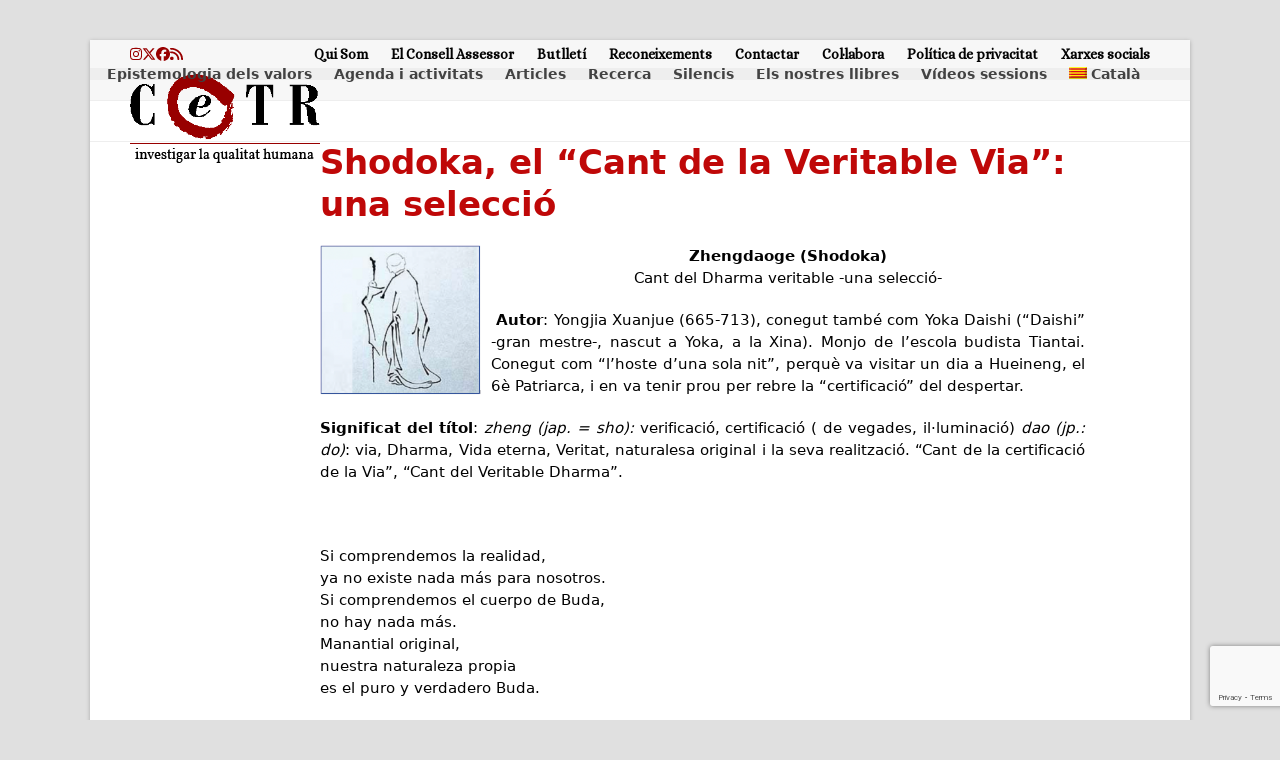

--- FILE ---
content_type: text/html; charset=UTF-8
request_url: https://cetr.net/shodoka-el-cant-de-la-veritable-via-una-seleccio/
body_size: 21864
content:
<!DOCTYPE html>
<html lang="ca" class="wpex-classic-style">
<head>
<meta charset="UTF-8">
<link rel="profile" href="http://gmpg.org/xfn/11">
<title>Shodoka, el &#8220;Cant de la Veritable Via&#8221;: una selecció &#8211; CETR</title>
<meta name='robots' content='max-image-preview:large' />
	<style>img:is([sizes="auto" i], [sizes^="auto," i]) { contain-intrinsic-size: 3000px 1500px }</style>
	<link rel="alternate" hreflang="ca" href="https://cetr.net/shodoka-el-cant-de-la-veritable-via-una-seleccio/" />
<link rel="alternate" hreflang="es-es" href="https://cetr.net/es/shodoka-el-canto-de-la-verdadera-via-una-seleccion/" />
<link rel="alternate" hreflang="x-default" href="https://cetr.net/shodoka-el-cant-de-la-veritable-via-una-seleccio/" />
<meta name="viewport" content="width=device-width, initial-scale=1">
<link rel='dns-prefetch' href='//fonts.googleapis.com' />
<link rel="alternate" type="application/rss+xml" title="CETR &raquo; Canal d&#039;informació" href="https://cetr.net/feed/" />
<link rel="alternate" type="application/rss+xml" title="CETR &raquo; Canal dels comentaris" href="https://cetr.net/comments/feed/" />
<link rel='stylesheet' id='gs-swiper-css' href='https://cetr.net/wp-content/plugins/gs-logo-slider/assets/libs/swiper-js/swiper.min.css?ver=3.8.2' media='all' />
<link rel='stylesheet' id='gs-tippyjs-css' href='https://cetr.net/wp-content/plugins/gs-logo-slider/assets/libs/tippyjs/tippy.css?ver=3.8.2' media='all' />
<link rel='stylesheet' id='gs-logo-public-css' href='https://cetr.net/wp-content/plugins/gs-logo-slider/assets/css/gs-logo.min.css?ver=3.8.2' media='all' />
<link rel='stylesheet' id='js_composer_front-css' href='https://cetr.net/wp-content/plugins/js_composer/assets/css/js_composer.min.css?ver=8.2' media='all' />
<link rel='stylesheet' id='contact-form-7-css' href='https://cetr.net/wp-content/plugins/contact-form-7/includes/css/styles.css?ver=6.1.4' media='all' />
<link rel='stylesheet' id='wpml-legacy-dropdown-0-css' href='https://cetr.net/wp-content/plugins/sitepress-multilingual-cms/templates/language-switchers/legacy-dropdown/style.min.css?ver=1' media='all' />
<style id='wpml-legacy-dropdown-0-inline-css'>
.wpml-ls-statics-shortcode_actions{background-color:#ffffff;}.wpml-ls-statics-shortcode_actions, .wpml-ls-statics-shortcode_actions .wpml-ls-sub-menu, .wpml-ls-statics-shortcode_actions a {border-color:#cdcdcd;}.wpml-ls-statics-shortcode_actions a, .wpml-ls-statics-shortcode_actions .wpml-ls-sub-menu a, .wpml-ls-statics-shortcode_actions .wpml-ls-sub-menu a:link, .wpml-ls-statics-shortcode_actions li:not(.wpml-ls-current-language) .wpml-ls-link, .wpml-ls-statics-shortcode_actions li:not(.wpml-ls-current-language) .wpml-ls-link:link {color:#444444;background-color:#ffffff;}.wpml-ls-statics-shortcode_actions .wpml-ls-sub-menu a:hover,.wpml-ls-statics-shortcode_actions .wpml-ls-sub-menu a:focus, .wpml-ls-statics-shortcode_actions .wpml-ls-sub-menu a:link:hover, .wpml-ls-statics-shortcode_actions .wpml-ls-sub-menu a:link:focus {color:#000000;background-color:#eeeeee;}.wpml-ls-statics-shortcode_actions .wpml-ls-current-language > a {color:#444444;background-color:#ffffff;}.wpml-ls-statics-shortcode_actions .wpml-ls-current-language:hover>a, .wpml-ls-statics-shortcode_actions .wpml-ls-current-language>a:focus {color:#000000;background-color:#eeeeee;}
</style>
<link rel='stylesheet' id='wpml-menu-item-0-css' href='https://cetr.net/wp-content/plugins/sitepress-multilingual-cms/templates/language-switchers/menu-item/style.min.css?ver=1' media='all' />
<link rel='stylesheet' id='wpex-google-font-alice-css' href='https://fonts.googleapis.com/css2?family=Alice:ital,wght@0,100;0,200;0,300;0,400;0,500;0,600;0,700;0,800;0,900;1,100;1,200;1,300;1,400;1,500;1,600;1,700;1,800;1,900&#038;display=swap&#038;subset=latin' media='all' />
<link rel='stylesheet' id='wpex-style-css' href='https://cetr.net/wp-content/themes/Total/style.css?ver=6.4' media='all' />
<link rel='stylesheet' id='wpex-mobile-menu-breakpoint-max-css' href='https://cetr.net/wp-content/themes/Total/assets/css/frontend/breakpoints/max.min.css?ver=6.4' media='only screen and (max-width:959px)' />
<link rel='stylesheet' id='wpex-mobile-menu-breakpoint-min-css' href='https://cetr.net/wp-content/themes/Total/assets/css/frontend/breakpoints/min.min.css?ver=6.4' media='only screen and (min-width:960px)' />
<link rel='stylesheet' id='vcex-shortcodes-css' href='https://cetr.net/wp-content/themes/Total/assets/css/frontend/vcex-shortcodes.min.css?ver=6.4' media='all' />
<link rel='stylesheet' id='wpex-wpbakery-css' href='https://cetr.net/wp-content/themes/Total/assets/css/frontend/wpbakery.min.css?ver=6.4' media='all' />
<script src="https://cetr.net/wp-includes/js/jquery/jquery.min.js?ver=3.7.1" id="jquery-core-js"></script>
<script src="https://cetr.net/wp-includes/js/jquery/jquery-migrate.min.js?ver=3.4.1" id="jquery-migrate-js"></script>
<script src="https://cetr.net/wp-content/plugins/sitepress-multilingual-cms/templates/language-switchers/legacy-dropdown/script.min.js?ver=1" id="wpml-legacy-dropdown-0-js"></script>
<script id="wpex-core-js-extra">
var wpex_theme_params = {"selectArrowIcon":"<span class=\"wpex-select-arrow__icon wpex-icon--sm wpex-flex wpex-icon\" aria-hidden=\"true\"><svg viewBox=\"0 0 24 24\" xmlns=\"http:\/\/www.w3.org\/2000\/svg\"><rect fill=\"none\" height=\"24\" width=\"24\"\/><g transform=\"matrix(0, -1, 1, 0, -0.115, 23.885)\"><polygon points=\"17.77,3.77 16,2 6,12 16,22 17.77,20.23 9.54,12\"\/><\/g><\/svg><\/span>","customSelects":".widget_categories form,.widget_archive select,.vcex-form-shortcode select","scrollToHash":"1","localScrollFindLinks":"1","localScrollHighlight":"1","localScrollUpdateHash":"1","scrollToHashTimeout":"500","localScrollTargets":"li.local-scroll a, a.local-scroll, .local-scroll-link, .local-scroll-link > a,.sidr-class-local-scroll-link,li.sidr-class-local-scroll > span > a,li.sidr-class-local-scroll > a","scrollToBehavior":"smooth"};
</script>
<script src="https://cetr.net/wp-content/themes/Total/assets/js/frontend/core.min.js?ver=6.4" id="wpex-core-js" defer data-wp-strategy="defer"></script>
<script id="wpex-inline-js-after">
!function(){const e=document.querySelector("html"),t=()=>{const t=window.innerWidth-document.documentElement.clientWidth;t&&e.style.setProperty("--wpex-scrollbar-width",`${t}px`)};t(),window.addEventListener("resize",(()=>{t()}))}();
</script>
<script id="wpex-sticky-header-js-extra">
var wpex_sticky_header_params = {"breakpoint":"960"};
</script>
<script src="https://cetr.net/wp-content/themes/Total/assets/js/frontend/sticky/header.min.js?ver=6.4" id="wpex-sticky-header-js" defer data-wp-strategy="defer"></script>
<script id="wpex-mobile-menu-sidr-js-extra">
var wpex_mobile_menu_sidr_params = {"breakpoint":"959","i18n":{"openSubmenu":"Open submenu of %s","closeSubmenu":"Close submenu of %s"},"openSubmenuIcon":"<span class=\"wpex-open-submenu__icon wpex-transition-transform wpex-duration-300 wpex-icon\" aria-hidden=\"true\"><svg xmlns=\"http:\/\/www.w3.org\/2000\/svg\" viewBox=\"0 0 448 512\"><path d=\"M201.4 342.6c12.5 12.5 32.8 12.5 45.3 0l160-160c12.5-12.5 12.5-32.8 0-45.3s-32.8-12.5-45.3 0L224 274.7 86.6 137.4c-12.5-12.5-32.8-12.5-45.3 0s-12.5 32.8 0 45.3l160 160z\"\/><\/svg><\/span>","source":"#site-navigation, #mobile-menu-search","side":"right","dark_surface":"1","displace":"","aria_label":"Mobile menu","aria_label_close":"Close mobile menu","class":["wpex-mobile-menu"],"speed":"300"};
</script>
<script src="https://cetr.net/wp-content/themes/Total/assets/js/frontend/mobile-menu/sidr.min.js?ver=6.4" id="wpex-mobile-menu-sidr-js" defer data-wp-strategy="defer"></script>
<script></script><link rel="https://api.w.org/" href="https://cetr.net/wp-json/" /><link rel="alternate" title="JSON" type="application/json" href="https://cetr.net/wp-json/wp/v2/posts/64180" /><link rel="EditURI" type="application/rsd+xml" title="RSD" href="https://cetr.net/xmlrpc.php?rsd" />
<meta name="generator" content="WordPress 6.8.3" />
<link rel="canonical" href="https://cetr.net/shodoka-el-cant-de-la-veritable-via-una-seleccio/" />
<link rel='shortlink' href='https://cetr.net/?p=64180' />
<link rel="alternate" title="oEmbed (JSON)" type="application/json+oembed" href="https://cetr.net/wp-json/oembed/1.0/embed?url=https%3A%2F%2Fcetr.net%2Fshodoka-el-cant-de-la-veritable-via-una-seleccio%2F" />
<link rel="alternate" title="oEmbed (XML)" type="text/xml+oembed" href="https://cetr.net/wp-json/oembed/1.0/embed?url=https%3A%2F%2Fcetr.net%2Fshodoka-el-cant-de-la-veritable-via-una-seleccio%2F&#038;format=xml" />
<meta name="generator" content="WPML ver:4.8.6 stt:8,1,2;" />

		<!-- GA Google Analytics @ https://m0n.co/ga -->
		<script>
			(function(i,s,o,g,r,a,m){i['GoogleAnalyticsObject']=r;i[r]=i[r]||function(){
			(i[r].q=i[r].q||[]).push(arguments)},i[r].l=1*new Date();a=s.createElement(o),
			m=s.getElementsByTagName(o)[0];a.async=1;a.src=g;m.parentNode.insertBefore(a,m)
			})(window,document,'script','https://www.google-analytics.com/analytics.js','ga');
			ga('create', 'UA-22042385-1', 'auto');
			ga('send', 'pageview');
		</script>

	<script>
  (function (s, e, n, d, er) {
    s['Sender'] = er;
    s[er] = s[er] || function () {
      (s[er].q = s[er].q || []).push(arguments)
    }, s[er].l = 1 * new Date();
    var a = e.createElement(n),
        m = e.getElementsByTagName(n)[0];
    a.async = 1;
    a.src = d;
    m.parentNode.insertBefore(a, m)
  })(window, document, 'script', 'https://cdn.sender.net/accounts_resources/universal.js', 'sender');
  sender('c448b98d784660')
</script>
<style>.recentcomments a{display:inline !important;padding:0 !important;margin:0 !important;}</style><noscript><style>body:not(.content-full-screen) .wpex-vc-row-stretched[data-vc-full-width-init="false"]{visibility:visible;}</style></noscript>		<style id="wp-custom-css">
			/* Márgenes web */.boxed-main-layout #wrap .container{padding-left:40px;padding-right:40px;}.boxed-main-layout .navbar-style-one{right:9px;}/* Aumento del tamaño de letra del submenú (tras actualización del menú) */.sub-menu{font-size:15px !important;}/* Personalización barra de menú */#site-header-sticky-wrapper{background-color:#eeeeee;font-weight:bold;}#site-header-sticky-wrapper.is-sticky #site-header-inner{background-color:#eeeeee;}#site-navigation .dropdown-menu ul li{background-color:#eeeeee;}/* Top bar menu */#top-bar-wrap{background-color:#f7f7f7;font-weight:bold;}/* FIN Personalización barra de menú *//* Justificar el texto */p{text-align:justify;}/* HOME Añadir espacio entre la imágen y el texto */.home .vcex-blog-grid.left-thumbs .span_1_of_1 .vcex-blog-entry-details{width:73%;float:right;}.entries.left-thumbs .entry:not(.has-media) .entry-details{width:73%;float:right;}.entries.left-thumbs .entry .entry-details{float:none;width:auto;}/* Color Cajas extracto */.vcex-blog-entry-details{border:1px solid #a1a1a1;}/* Estilo fuente categorías*/.blog-entry-title{display:block;font-size:1.077em;margin:0 0 5px;font-weight:600;color:#000;}.blog-entry-media{float:left;}.blog-entry-media{float:left;margin-right:10px;}/* Disminuir el tamaño de la barra del path */.page-header{padding:10px 0;}/* Tamaño de las imagenes en las entradas del blog */.vcex-blog-entry-media img{width:200px;}.blog-entry-media img{width:200px;margin:0px;}/* En la imágenes de los articulos,fijamos el ancho de la imágen en 200px */.vcex-blog-grid-wrap.clr.articulos img{width:200px;}/* En prácticas,ajusta el contenido a la izquierda y ocupa todo el ancho .vcex-blog-grid.left-thumbs .span_1_of_1 .vcex-blog-entry-details{width:auto;float:none;}*//* En cicle de cinema,ajustar el ancho del texto al resto de la página */.vcex-blog-grid.left-thumbs .span_1_of_1 .vcex-blog-entry-media{width:auto;}/* Estilo menu */#site-header-sticky-wrapper{height:100%;}#site-header-inner{padding-top:5px;padding-bottom:5px;}/* FIN Estilo menu */hr.sidebar{margin:0px -10px;height:10px;background-color:white;}/* Eliminar Titulo página */.page-header-title{display:none;}#post-media img{width:auto;height:auto;max-width:250px;max-height:150px;}/* Mostrar autor */.autor{width:auto !important;font-size:15px !important;font-weight:bold;max-width:none !important;/*padding-left:30px;-->Actualización del tema 3.4.0 padding-right:30px;*/}/* Espacio entre el autor y el extracto -->Cursos i activitats */.img_cabecera .autor{margin-bottom:5px;}/* Imagen destacada con el texto de la entrada alrededor */.vcex-blog-entry-media.entry-media{float:left;margin-right:10px;}/* Solución al solapamiento de las flechas de navegación del plugin \'logos\' con el sticky menu */.bx-wrapper .bx-controls-direction a{z-index:1;}/* Tamaño imágenes Els nostres llibres */.vcex-blog-grid-wrap.wpex-clr.imagen-llibres img{width:120px;}/* Tamaño imágen libros destacados */.attachment-wp-cpl-post-thumb.size-wp-cpl-post-thumb.wp-post-image{width:70px;}/* Cursos,Recerca,... img ajustadas *//* Cursos,Recerca,... img ajustadas .img_cabecera .vcex-blog-entry-media{width:100%;}.vcex-blog-entry-media img{width:100% !important;}*/.vcex-blog-grid-wrap.wpex-clr.img_cabecera{width:100%;}.img_cabecera .vcex-blog-entry-media{margin-right:0px !important;}.img_cabecera .vcex-blog-entry-media img{width:100%;}/* FIN Ajustes imágenes Cursos,Recerca,... *//* Float right botón leer más */.vcex-blog-entry-readmore-wrap{float:right;}/* Titulo 4 tamaño (ultimos articulos,...)*/.vc_separator.vc_separator_align_left h4{font-size:22px;}/* Incremento del interlineado del sidebar */#sidebar-inner{line-height:22px;}/* Titulo header sidebar */.sidebar-box .widget-title{font-size:19px;}/* Color Titulo cabecera */.single-post-title{color:#bf0808;}/* Color Autor */.autor{color:#bf0808;}/* Color texto Menú */.sf-menu *{color:#bf0808;}/* Ocultar icono reloj */.fa-clock-o{display:none !important;}/* Mostrar autor en loop posts home */.autor.autor_home{float:left;padding-right:10px;font-size:0.923em;display:contents;}.vcex-blog-entry-date{display:inline;}/* FIN mostrar autor *//* Breadcrumbs ajuste altura */.site-breadcrumbs.wpex-clr.position-under-title{height:auto;}/* Padding bottom img cabecera */.img_cabecera .vcex-blog-entry-media{padding-bottom:2px;}/* Ocultar descripción categoría */.page-subheading p{display:none;}/* Correción estilo Newsletter */table td{float:left;margin-right:10px;top:10px !important;}#site-header{background-color:#eeeeee;font-weight:bold;}.top-bar-menu li img{margin-right:4px;}/* FIN Newsletter *//* Background cursos y actividades */.img_cabecera .vcex-blog-entry-inner.entry-inner.wpex-clr{background-color:#f3f3f3;}/* Salto de linea entre el autor y el extracto en cursos y actividades */.img_cabecera .vcex-blog-entry-excerpt.entry.clr{float:left;}/* Redistribución columnas Footer */.footer-box.span_1_of_3.col.col-1{width:30%;}.footer-box.span_1_of_3.col.col-2{width:50%;}.footer-box.span_1_of_3.col.col-3{width:20%;}#footer-bottom{line-height:15px;}/* Añadido texto descriptivo al logo según idioma 25-8-16 */.desc-logo{font-size:12px;padding-left:6px;}/* Correcciones Tema v.3.4.0 *//* Añade margen entre la imagen destacada y el texto (Tema v. 3.4.0)*/.vcex-blog-entry-media{margin-right:20px !important;}.vcex-blog-entry-details{border:none !important;}/* Margen inferior titulo+barra (h4) */.wpb_row,.wpb_content_element,ul.wpb_thumbnails-fluid >li,.last_toggle_el_margin,.wpb_button{margin-bottom:15px;}/* Fin Correcciones Tema *//* Botón ver todos los cursos */#boton_ver_cursos{float:left;margin-right:5px;}/* Todos los cursos -->no mostrar imágenes */.listado_cursos img{display:none;}.listado_cursos .vcex-blog-entry-details.entry-details.wpex-clr{float:left !important;}/* Título 4 con separador */.vc_separator.wpb_content_element.vc_separator_align_center.vc_sep_width_100.vc_sep_border_width_2.vc_sep_pos_align_center.vc_sep_color_grey.vc_separator-has-text h4{font-size:25px;}.listado_cursos_titulo strong{color:#565656;font-size:21px;}/* Newsletter alta correcta */.alta_correcta{background-color:#65c865;color:black;padding:5px;}.aviso_rgpd >td{padding:8px;}/* Ajuste estilo actualización plantilla v5 */.entries.left-thumbs .entry .entry-media{width:auto;}.meta-date{display:none !important;}.meta-author{display:none !important;}.meta-category{display:none !important;}#sidebar{background-color:rgba(242,130,18,0.2)!important;padding:0 10px 0 10px;color:#000000;margin-bottom:10px;}.sidebar-box .widget-title{color:#222 !important;font-family:inherit !important;}		</style>
		<noscript><style> .wpb_animate_when_almost_visible { opacity: 1; }</style></noscript><style data-type="wpex-css" id="wpex-css">/*TYPOGRAPHY*/:root{--wpex-body-font-size:15px;--wpex-body-color:#020202;}#top-bar-content{font-family:Alice;}.sidebar-box .widget-title{font-family:'Arial Black',Gadget,sans-serif;font-size:25px;}h2,.wpex-h2{color:#bf0808;}h3,.wpex-h3{color:#bf0808;}h4,.wpex-h4{color:#bf0808;}/*CUSTOMIZER STYLING*/:root{--wpex-accent:#980000;--wpex-accent-alt:#980000;--wpex-link-color:#980000;--wpex-hover-heading-link-color:#980000;--wpex-hover-link-color:#ff0000;--wpex-btn-color:#980000;--wpex-hover-btn-color:#ff0000;--wpex-btn-bg:#eeeeee;--wpex-hover-btn-bg:#dbdbdb;--wpex-vc-column-inner-margin-bottom:40px;}:root,.site-boxed.wpex-responsive #wrap{--wpex-container-width:1200px;}#top-bar{--wpex-hover-link-color:#980000;}#top-bar-social a.wpex-social-btn-no-style{color:#980000;}#top-bar-social a.wpex-social-btn-no-style:hover{color:#ff0000;}#site-navigation-wrap{--wpex-hover-main-nav-link-color:#980000;--wpex-active-main-nav-link-color:#980000;}#sidebar{background-color:#3da2c6;padding:0px 10px 0px 10px;color:#000000;--wpex-link-color:#ad0000;--wpex-hover-link-color:#ad0000;--wpex-widget-link-color:#ad0000;}#footer{--wpex-surface-1:#820000;background-color:#820000;}#footer-bottom{background-color:#dddddd;}@media only screen and (min-width:960px){:root{--wpex-content-area-width:75%;--wpex-primary-sidebar-width:22%;}}@media only screen and (min-width:960px) and (max-width:1280px){:root,.site-boxed.wpex-responsive #wrap{--wpex-container-width:1100px;}:root{--wpex-content-area-width:75%;--wpex-primary-sidebar-width:22%;}}/*CUSTOM CSS*//* Márgenes web */.boxed-main-layout #wrap .container{padding-left:40px;padding-right:40px;}.boxed-main-layout .navbar-style-one{right:9px;}#site-navigation-wrap li{font-size:90%;}/* Aumento del tamaño de letra del submenú (tras actualización del menú) */.sub-menu{font-size:17px !important;}/* Personalización barra de menú */#site-header-sticky-wrapper{background-color:#eeeeee;font-weight:bold;}#site-header-sticky-wrapper.is-sticky #site-header-inner{background-color:#eeeeee;}#site-navigation .dropdown-menu ul li{background-color:#eeeeee;}/* Top bar menu */#top-bar-wrap{background-color:#f7f7f7;font-weight:bold;}/* FIN Personalización barra de menú *//* Justificar el texto */p{text-align:justify;}/* HOME Añadir espacio entre la imágen y el texto */.home .vcex-blog-grid.left-thumbs .span_1_of_1 .vcex-blog-entry-details{width:73%;float:right;}.entries.left-thumbs .entry:not(.has-media) .entry-details{width:73%;float:right;}.entries.left-thumbs .entry .entry-details{float:none;width:auto;}/* Color Cajas extracto */.vcex-blog-entry-details{border:1px solid #a1a1a1;}/* Estilo fuente categorías*/.blog-entry-title{display:block;font-size:1.077em;margin:0 0 5px;font-weight:600;color:#000;}.blog-entry-media{float:left;}.blog-entry-media{float:left;margin-right:10px;}/* Disminuir el tamaño de la barra del path */.page-header{padding:10px 0;}/* Tamaño de las imagenes en las entradas del blog */.vcex-blog-entry-media img{width:200px;}.blog-entry-media img{width:200px;margin:0px;}/* En la imágenes de los articulos,fijamos el ancho de la imágen en 200px */.vcex-blog-grid-wrap.clr.articulos img{width:200px;}/* En prácticas,ajusta el contenido a la izquierda y ocupa todo el ancho .vcex-blog-grid.left-thumbs .span_1_of_1 .vcex-blog-entry-details{width:auto;float:none;}*//* En cicle de cinema,ajustar el ancho del texto al resto de la página */.vcex-blog-grid.left-thumbs .span_1_of_1 .vcex-blog-entry-media{width:auto;}/* Estilo menu */#site-header-sticky-wrapper{height:100%;}#site-header-inner{padding-top:5px;padding-bottom:5px;}/* FIN Estilo menu */hr.sidebar{margin:0px -10px;height:10px;background-color:white;}/* Eliminar Titulo página */.page-header-title{display:none;}#post-media img{width:auto;height:auto;max-width:250px;max-height:150px;}/* Mostrar autor */.autor{width:auto !important;font-size:15px !important;font-weight:bold;max-width:none !important;/*padding-left:30px;-->Actualización del tema 3.4.0 padding-right:30px;*/}/* Espacio entre el autor y el extracto -->Cursos i activitats */.img_cabecera .autor{margin-bottom:5px;}/* Imagen destacada con el texto de la entrada alrededor */#post-media{float:left;margin-right:10px;}.entries.left-thumbs .entry .entry-media{width:inherit;}/* Solución al solapamiento de las flechas de navegación del plugin 'logos' con el sticky menu */.bx-wrapper .bx-controls-direction a{z-index:1;}/* Tamaño imágenes Els nostres llibres */.vcex-blog-grid-wrap.wpex-clr.imagen-llibres img{width:120px;}/* Tamaño imágen libros destacados */.attachment-wp-cpl-post-thumb.size-wp-cpl-post-thumb.wp-post-image{width:70px;}/* Cursos,Recerca,... img ajustadas *//* Cursos,Recerca,... img ajustadas .img_cabecera .vcex-blog-entry-media{width:100%;}.vcex-blog-entry-media img{width:100% !important;}*/.vcex-blog-grid-wrap.wpex-clr.img_cabecera{width:100%;}.img_cabecera .vcex-blog-entry-media{margin-right:0px !important;}.img_cabecera .vcex-blog-entry-media img{width:100%;}/* FIN Ajustes imágenes Cursos,Recerca,... *//* Float right botón leer más */.vcex-blog-entry-readmore-wrap{float:right;}/* Titulo 4 tamaño (ultimos articulos,...)*/.vc_separator.vc_separator_align_left h4{font-size:22px;}/* Incremento del interlineado del sidebar */#sidebar-inner{line-height:22px;}/* Titulo header sidebar */.sidebar-box .widget-title{font-size:19px;}/* Color Titulo cabecera */.single-post-title{color:#bf0808;}/* Color Autor */.autor{color:#bf0808;}/* Color texto Menú */.sf-menu *{color:#bf0808;}/* Ocultar icono reloj */.fa-clock-o{display:none !important;}/* Mostrar autor en loop posts home */.autor.autor_home{float:left;padding-right:10px;font-size:0.923em;}.vcex-blog-entry-date{display:inline;}/* FIN mostrar autor *//* Breadcrumbs ajuste altura */.site-breadcrumbs.wpex-clr.position-under-title{height:auto;}/* Padding bottom img cabecera */.img_cabecera .vcex-blog-entry-media{padding-bottom:2px;}/* Ocultar descripción categoría */.page-subheading p{display:none;}/* Correción estilo Newsletter */table td{float:left;margin-right:10px;top:10px !important;}#site-header{background-color:#eeeeee;font-weight:bold;}.top-bar-menu li img{margin-right:4px;}/* FIN Newsletter *//* Background cursos y actividades */.img_cabecera .vcex-blog-entry-inner.entry-inner.wpex-clr{background-color:#f3f3f3;}/* Salto de linea entre el autor y el extracto en cursos y actividades */.img_cabecera .vcex-blog-entry-excerpt.entry.clr{float:left;}/* Redistribución columnas Footer */.footer-box.span_1_of_3.col.col-1{width:30%;}.footer-box.span_1_of_3.col.col-2{width:50%;}.footer-box.span_1_of_3.col.col-3{width:20%;}#footer-bottom{line-height:15px;}/* Añadido texto descriptivo al logo según idioma 25-8-16 */.desc-logo{font-size:12px;padding-left:6px;}/* Correcciones Tema v.3.4.0 *//* Añade margen entre la imagen destacada y el texto (Tema v. 3.4.0)*/.vcex-blog-entry-media{margin-right:20px !important;}/* Margen inferior titulo+barra (h4) */.wpb_row,.wpb_content_element,ul.wpb_thumbnails-fluid >li,.last_toggle_el_margin,.wpb_button{margin-bottom:15px;}/* Fin Correcciones Tema *//* Botón ver todos los cursos */#boton_ver_cursos{float:left;margin-right:5px;}/* Todos los cursos -->no mostrar imágenes */.listado_cursos img{display:none;}.listado_cursos .vcex-blog-entry-details.entry-details.wpex-clr{float:left !important;}/* Título 4 con separador */.vc_separator.wpb_content_element.vc_separator_align_center.vc_sep_width_100.vc_sep_border_width_2.vc_sep_pos_align_center.vc_sep_color_grey.vc_separator-has-text h4{font-size:25px;}.listado_cursos_titulo strong{color:#565656;font-size:21px;}/* Newsletter alta correcta */.alta_correcta{background-color:#65c865;color:black;padding:5px;}.aviso_rgpd >td{padding:8px;}/* Sidebar els nostres llibres */.widget_wpcategorieswidget a{color:#bf0808 !important;}.widget_wpcategorieswidget a:hover{text-decoration:underline !important;}.widget_wpcategorieswidget h2{color:#222222;text-transform:none;}</style></head>

<body class="wp-singular post-template-default single single-post postid-64180 single-format-standard wp-custom-logo wp-embed-responsive wp-theme-Total wpml-language-ca wpex-theme wpex-responsive boxed-main-layout no-composer wpex-live-site wrap-boxshadow site-boxed content-right-sidebar has-sidebar has-topbar post-in-category-articles post-in-category-la-saviesa-a sidebar-widget-icons hasnt-overlay-header has-mobile-menu wpex-mobile-toggle-menu-icon_buttons wpex-no-js wpb-js-composer js-comp-ver-8.2 vc_responsive">

	
<a href="#content" class="skip-to-content">Skip to content</a>

	
	<span data-ls_id="#site_top" tabindex="-1"></span>
	<div id="outer-wrap" class="wpex-overflow-clip">
		
		
		
		<div id="wrap" class="wpex-clr">

			
			<div id="top-bar-wrap" class="wpex-border-b wpex-border-main wpex-border-solid wpex-text-sm wpex-print-hidden">
			<div id="top-bar" class="container wpex-relative wpex-py-15 wpex-md-flex wpex-justify-between wpex-items-center wpex-text-center wpex-md-text-initial">
<div id="top-bar-social" class="top-bar-left social-style-none"><ul id="top-bar-social-list" class="wpex-inline-flex wpex-flex-wrap wpex-gap-y-5 wpex-list-none wpex-m-0 wpex-last-mr-0 wpex-gap-x-15 wpex-justify-center wpex-md-justify-start"><li class="top-bar-social-list__item"><a href="https://www.instagram.com/cetr.bcn/" target="_blank" class="top-bar-social-list__link wpex-instagram wpex-social-btn wpex-social-btn-no-style" rel="noopener noreferrer"><span class="wpex-icon" aria-hidden="true"><svg xmlns="http://www.w3.org/2000/svg" viewBox="0 0 448 512"><path d="M224.1 141c-63.6 0-114.9 51.3-114.9 114.9s51.3 114.9 114.9 114.9S339 319.5 339 255.9 287.7 141 224.1 141zm0 189.6c-41.1 0-74.7-33.5-74.7-74.7s33.5-74.7 74.7-74.7 74.7 33.5 74.7 74.7-33.6 74.7-74.7 74.7zm146.4-194.3c0 14.9-12 26.8-26.8 26.8-14.9 0-26.8-12-26.8-26.8s12-26.8 26.8-26.8 26.8 12 26.8 26.8zm76.1 27.2c-1.7-35.9-9.9-67.7-36.2-93.9-26.2-26.2-58-34.4-93.9-36.2-37-2.1-147.9-2.1-184.9 0-35.8 1.7-67.6 9.9-93.9 36.1s-34.4 58-36.2 93.9c-2.1 37-2.1 147.9 0 184.9 1.7 35.9 9.9 67.7 36.2 93.9s58 34.4 93.9 36.2c37 2.1 147.9 2.1 184.9 0 35.9-1.7 67.7-9.9 93.9-36.2 26.2-26.2 34.4-58 36.2-93.9 2.1-37 2.1-147.8 0-184.8zM398.8 388c-7.8 19.6-22.9 34.7-42.6 42.6-29.5 11.7-99.5 9-132.1 9s-102.7 2.6-132.1-9c-19.6-7.8-34.7-22.9-42.6-42.6-11.7-29.5-9-99.5-9-132.1s-2.6-102.7 9-132.1c7.8-19.6 22.9-34.7 42.6-42.6 29.5-11.7 99.5-9 132.1-9s102.7-2.6 132.1 9c19.6 7.8 34.7 22.9 42.6 42.6 11.7 29.5 9 99.5 9 132.1s2.7 102.7-9 132.1z"/></svg></span><span class="screen-reader-text">Instagram</span></a></li><li class="top-bar-social-list__item"><a href="https://twitter.com/cetr_barcelona" target="_blank" class="top-bar-social-list__link wpex-twitter wpex-social-btn wpex-social-btn-no-style" rel="noopener noreferrer"><span class="wpex-icon" aria-hidden="true"><svg xmlns="http://www.w3.org/2000/svg" viewBox="0 0 512 512"><path d="M389.2 48h70.6L305.6 224.2 487 464H345L233.7 318.6 106.5 464H35.8L200.7 275.5 26.8 48H172.4L272.9 180.9 389.2 48zM364.4 421.8h39.1L151.1 88h-42L364.4 421.8z"/></svg></span><span class="screen-reader-text">Twitter</span></a></li><li class="top-bar-social-list__item"><a href="https://www.facebook.com/cetr.centre.destudis" target="_blank" class="top-bar-social-list__link wpex-facebook wpex-social-btn wpex-social-btn-no-style" rel="noopener noreferrer"><span class="wpex-icon" aria-hidden="true"><svg xmlns="http://www.w3.org/2000/svg" viewBox="0 0 512 512"><path d="M512 256C512 114.6 397.4 0 256 0S0 114.6 0 256C0 376 82.7 476.8 194.2 504.5V334.2H141.4V256h52.8V222.3c0-87.1 39.4-127.5 125-127.5c16.2 0 44.2 3.2 55.7 6.4V172c-6-.6-16.5-1-29.6-1c-42 0-58.2 15.9-58.2 57.2V256h83.6l-14.4 78.2H287V510.1C413.8 494.8 512 386.9 512 256h0z"/></svg></span><span class="screen-reader-text">Facebook</span></a></li><li class="top-bar-social-list__item"><a href="http://cetr.net/feed/" target="_blank" class="top-bar-social-list__link wpex-rss wpex-social-btn wpex-social-btn-no-style" rel="noopener noreferrer"><span class="wpex-icon" aria-hidden="true"><svg xmlns="http://www.w3.org/2000/svg" viewBox="0 0 448 512"><path d="M0 64C0 46.3 14.3 32 32 32c229.8 0 416 186.2 416 416c0 17.7-14.3 32-32 32s-32-14.3-32-32C384 253.6 226.4 96 32 96C14.3 96 0 81.7 0 64zM0 416a64 64 0 1 1 128 0A64 64 0 1 1 0 416zM32 160c159.1 0 288 128.9 288 288c0 17.7-14.3 32-32 32s-32-14.3-32-32c0-123.7-100.3-224-224-224c-17.7 0-32-14.3-32-32s14.3-32 32-32z"/></svg></span><span class="screen-reader-text">RSS</span></a></li></ul></div>
	<div id="top-bar-content" class="top-bar-right wpex-mt-10 wpex-md-mt-0 wpex-clr">
<nav class="top-bar-nav wpex-inline-block" aria-label="Utility menu"><ul id="menu-top-bar" class="top-bar-menu wpex-inline-block wpex-m-0 wpex-list-none wpex-last-mr-0"><li id="menu-item-16273" class="menu-item menu-item-type-post_type menu-item-object-page menu-item-16273"><a href="https://cetr.net/qui-som/"><span class="link-inner">Qui Som</span></a></li>
<li id="menu-item-63101" class="menu-item menu-item-type-post_type menu-item-object-post menu-item-63101"><a href="https://cetr.net/el-consell-assessor/"><span class="link-inner">El Consell Assessor</span></a></li>
<li id="menu-item-58874" class="menu-item menu-item-type-custom menu-item-object-custom menu-item-58874"><a href="https://share.sender.net/campaigns/dUQc/butlletí-cetr-desembre-2025"><span class="link-inner">Butlletí</span></a></li>
<li id="menu-item-63233" class="menu-item menu-item-type-post_type menu-item-object-post menu-item-63233"><a href="https://cetr.net/reconeixements-cetr/"><span class="link-inner">Reconeixements</span></a></li>
<li id="menu-item-16275" class="menu-item menu-item-type-post_type menu-item-object-page menu-item-16275"><a href="https://cetr.net/contactar/"><span class="link-inner">Contactar</span></a></li>
<li id="menu-item-16276" class="menu-item menu-item-type-post_type menu-item-object-page menu-item-16276"><a href="https://cetr.net/col%c2%b7labora/"><span class="link-inner">Col·labora</span></a></li>
<li id="menu-item-63948" class="menu-item menu-item-type-custom menu-item-object-custom menu-item-63948"><a href="http://cetr.net/politica-de-privacitat/"><span class="link-inner">Política de privacitat</span></a></li>
<li id="menu-item-72441" class="menu-item menu-item-type-custom menu-item-object-custom menu-item-72441"><a href="https://taplink.cc/cetrbarcelona"><span class="link-inner">Xarxes socials</span></a></li>
</ul></nav>
</div>

</div>
		</div>
	<div id="site-header-sticky-wrapper" class="wpex-sticky-header-holder not-sticky wpex-print-hidden">	<header id="site-header" class="header-one wpex-z-sticky fixed-scroll has-sticky-dropshadow dyn-styles wpex-print-hidden wpex-relative wpex-clr">
				<div id="site-header-inner" class="header-one-inner header-padding container wpex-relative wpex-h-100 wpex-py-30 wpex-clr">
<div id="site-logo" class="site-branding header-one-logo logo-padding wpex-flex wpex-items-center wpex-float-left wpex-h-100">
	<div id="site-logo-inner" ><a id="site-logo-link" href="https://cetr.net/" rel="home" class="main-logo"><img src="https://cetr.net/wp-content/uploads/2024/06/logo-letras.png" alt="CETR" class="logo-img wpex-h-auto wpex-max-w-100 wpex-align-middle" width="190" height="90" data-no-retina data-skip-lazy fetchpriority="high"></a></div>

</div>

<div id="site-navigation-wrap" class="navbar-style-one navbar-fixed-height navbar-fixed-line-height wpex-dropdowns-caret wpex-stretch-megamenus hide-at-mm-breakpoint wpex-clr wpex-print-hidden">
	<nav id="site-navigation" class="navigation main-navigation main-navigation-one wpex-clr" aria-label="Main menu"><ul id="menu-menu-cat" class="main-navigation-ul dropdown-menu wpex-dropdown-menu wpex-dropdown-menu--onhover"><li id="menu-item-64646" class="menu-item menu-item-type-post_type menu-item-object-page menu-item-64646"><a href="https://cetr.net/epistemologia-dels-valors/"><span class="link-inner">Epistemologia dels valors</span></a></li>
<li id="menu-item-12213" class="menu-item menu-item-type-custom menu-item-object-custom menu-item-has-children menu-item-12213 dropdown"><a href="http://cetr.net/cursos-i-activitats/"><span class="link-inner">Agenda i activitats</span></a>
<ul class="sub-menu">
	<li id="menu-item-12221" class="menu-item menu-item-type-post_type menu-item-object-page menu-item-12221"><a href="https://cetr.net/cursos-i-activitats/"><span class="link-inner">Cursos i activitats</span></a></li>
	<li id="menu-item-12222" class="menu-item menu-item-type-post_type menu-item-object-page menu-item-12222"><a href="https://cetr.net/cursos-amb-reconeixement-oficial/"><span class="link-inner">Cursos amb reconeixement oficial</span></a></li>
	<li id="menu-item-12223" class="menu-item menu-item-type-post_type menu-item-object-page menu-item-12223"><a href="https://cetr.net/?page_id=4748"><span class="link-inner">Cicle de cinema</span></a></li>
	<li id="menu-item-52298" class="menu-item menu-item-type-post_type menu-item-object-page menu-item-52298"><a href="https://cetr.net/grups-destudi-de-textos-de-saviesa-gets/"><span class="link-inner">Grups d&#8217;estudi de textos de saviesa GETS</span></a></li>
</ul>
</li>
<li id="menu-item-15955" class="menu-item menu-item-type-custom menu-item-object-custom menu-item-has-children menu-item-15955 dropdown"><a href="http://cetr.net/qualitat-humana"><span class="link-inner">Articles</span></a>
<ul class="sub-menu">
	<li id="menu-item-12219" class="menu-item menu-item-type-post_type menu-item-object-page menu-item-12219"><a href="https://cetr.net/qualitat-humana/"><span class="link-inner">Qualitat humana</span></a></li>
	<li id="menu-item-12220" class="menu-item menu-item-type-post_type menu-item-object-page menu-item-12220"><a href="https://cetr.net/la-saviesa-a/"><span class="link-inner">La saviesa a</span></a></li>
	<li id="menu-item-12224" class="menu-item menu-item-type-post_type menu-item-object-page menu-item-12224"><a href="https://cetr.net/societat-en-canvi/"><span class="link-inner">Societat en canvi</span></a></li>
	<li id="menu-item-12225" class="menu-item menu-item-type-post_type menu-item-object-page menu-item-12225"><a href="https://cetr.net/entrevistes-i-retrats/"><span class="link-inner">Entrevistes i retrats</span></a></li>
	<li id="menu-item-12226" class="menu-item menu-item-type-post_type menu-item-object-page menu-item-12226"><a href="https://cetr.net/art-poesia-i-musica/"><span class="link-inner">Art, poesia i música</span></a></li>
</ul>
</li>
<li id="menu-item-12215" class="menu-item menu-item-type-post_type menu-item-object-page menu-item-12215"><a href="https://cetr.net/recerca/"><span class="link-inner">Recerca</span></a></li>
<li id="menu-item-12216" class="menu-item menu-item-type-custom menu-item-object-custom menu-item-has-children menu-item-12216 dropdown"><a href="http://cetr.net/practiques"><span class="link-inner">Silencis</span></a>
<ul class="sub-menu">
	<li id="menu-item-12227" class="menu-item menu-item-type-post_type menu-item-object-page menu-item-12227"><a href="https://cetr.net/practiques/"><span class="link-inner">Pràctiques</span></a></li>
	<li id="menu-item-12228" class="menu-item menu-item-type-post_type menu-item-object-page menu-item-12228"><a href="https://cetr.net/caps-de-setmana/"><span class="link-inner">Caps de setmana</span></a></li>
</ul>
</li>
<li id="menu-item-12217" class="menu-item menu-item-type-post_type menu-item-object-page menu-item-12217"><a href="https://cetr.net/els-nostres-llibres/"><span class="link-inner">Els nostres llibres</span></a></li>
<li id="menu-item-12218" class="menu-item menu-item-type-post_type menu-item-object-page menu-item-12218"><a href="https://cetr.net/cursos-online/"><span class="link-inner">Vídeos sessions</span></a></li>
<li id="menu-item-wpml-ls-59-ca" class="menu-item wpml-ls-slot-59 wpml-ls-item wpml-ls-item-ca wpml-ls-current-language wpml-ls-menu-item wpml-ls-first-item menu-item-type-wpml_ls_menu_item menu-item-object-wpml_ls_menu_item menu-item-has-children menu-item-wpml-ls-59-ca dropdown"><a href="https://cetr.net/shodoka-el-cant-de-la-veritable-via-una-seleccio/" role="menuitem"><span class="link-inner"><img
            class="wpml-ls-flag"
            src="https://cetr.net/wp-content/plugins/sitepress-multilingual-cms/res/flags/ca.png"
            alt=""
            
            
    /><span class="wpml-ls-display">Català</span></span></a>
<ul class="sub-menu">
	<li id="menu-item-wpml-ls-59-es" class="menu-item wpml-ls-slot-59 wpml-ls-item wpml-ls-item-es wpml-ls-menu-item menu-item-type-wpml_ls_menu_item menu-item-object-wpml_ls_menu_item menu-item-wpml-ls-59-es"><a title="Switch to Spanish" href="https://cetr.net/es/shodoka-el-canto-de-la-verdadera-via-una-seleccion/" aria-label="Switch to Spanish" role="menuitem"><span class="link-inner"><img
            class="wpml-ls-flag"
            src="https://cetr.net/wp-content/plugins/sitepress-multilingual-cms/res/flags/es.png"
            alt=""
            
            
    /><span class="wpml-ls-display">Spanish</span></span></a></li>
	<li id="menu-item-wpml-ls-59-en" class="menu-item wpml-ls-slot-59 wpml-ls-item wpml-ls-item-en wpml-ls-menu-item wpml-ls-last-item menu-item-type-wpml_ls_menu_item menu-item-object-wpml_ls_menu_item menu-item-wpml-ls-59-en"><a title="Switch to English" href="https://cetr.net/en/" aria-label="Switch to English" role="menuitem"><span class="link-inner"><img
            class="wpml-ls-flag"
            src="https://cetr.net/wp-content/plugins/sitepress-multilingual-cms/res/flags/en.png"
            alt=""
            
            
    /><span class="wpml-ls-display">English</span></span></a></li>
</ul>
</li>
</ul></nav>
</div>


<div id="mobile-menu" class="wpex-mobile-menu-toggle show-at-mm-breakpoint wpex-flex wpex-items-center wpex-absolute wpex-top-50 -wpex-translate-y-50 wpex-right-0">
	<div class="wpex-inline-flex wpex-items-center"><a href="#" class="mobile-menu-toggle" role="button" aria-expanded="false"><span class="mobile-menu-toggle__icon wpex-flex"><span class="wpex-hamburger-icon wpex-hamburger-icon--inactive wpex-hamburger-icon--animate" aria-hidden="true"><span></span></span></span><span class="screen-reader-text" data-open-text>Open mobile menu</span><span class="screen-reader-text" data-open-text>Close mobile menu</span></a></div>
</div>

</div>
			</header>
</div>
			
			<main id="main" class="site-main wpex-clr">

				
<header class="page-header default-page-header wpex-relative wpex-mb-40 wpex-surface-2 wpex-py-20 wpex-border-t wpex-border-b wpex-border-solid wpex-border-surface-3 wpex-text-2 wpex-supports-mods">

	
	<div class="page-header-inner container">
<div class="page-header-content">

<span class="page-header-title wpex-block wpex-m-0 wpex-text-2xl">

	<span>Blog</span>

</span>

</div></div>

	
</header>


<div id="content-wrap"  class="container wpex-clr">

	
	<div id="primary" class="content-area wpex-clr">

		
		<div id="content" class="site-content wpex-clr">

			
			
<article id="single-blocks" class="single-blog-article wpex-first-mt-0 wpex-clr">
<header class="single-blog-header wpex-mb-10">
	<h1 class="single-post-title entry-title wpex-m-0 wpex-text-3xl">Shodoka, el &#8220;Cant de la Veritable Via&#8221;: una selecció</h1>
</header>
<ul class="meta wpex-text-sm wpex-text-3 wpex-mb-20 wpex-last-mr-0">    <li class="meta-date"><span class="meta-icon wpex-icon" aria-hidden="true"><svg xmlns="http://www.w3.org/2000/svg" viewBox="0 0 448 512"><path d="M152 24c0-13.3-10.7-24-24-24s-24 10.7-24 24V64H64C28.7 64 0 92.7 0 128v16 48V448c0 35.3 28.7 64 64 64H384c35.3 0 64-28.7 64-64V192 144 128c0-35.3-28.7-64-64-64H344V24c0-13.3-10.7-24-24-24s-24 10.7-24 24V64H152V24zM48 192H400V448c0 8.8-7.2 16-16 16H64c-8.8 0-16-7.2-16-16V192z"/></svg></span><time class="updated" datetime="2018-10-11">11 octubre, 2018</time></li>
</ul>

	<div id="post-media" class="single-blog-media single-media wpex-relative wpex-mb-20"><img width="500" height="465" src="https://cetr.net/wp-content/uploads/2018/10/Yoka-Daishi-Shodoka-3.png" class="blog-single-media-img wpex-align-middle" alt="" loading="lazy" decoding="async" srcset="https://cetr.net/wp-content/uploads/2018/10/Yoka-Daishi-Shodoka-3.png 500w, https://cetr.net/wp-content/uploads/2018/10/Yoka-Daishi-Shodoka-3-300x279.png 300w" sizes="auto, (max-width: 500px) 100vw, 500px" /></div>


<div class="single-blog-content single-content entry wpex-mt-20 wpex-mb-40 wpex-clr"><p style="text-align: center;"><strong>Zhengdaoge (Shodoka)<br />
</strong>Cant del Dharma veritable -una selecció-</p>
<p><strong> </strong><strong>Autor</strong>: Yongjia Xuanjue (665-713), conegut també com Yoka Daishi (&#8220;Daishi&#8221; -gran mestre-, nascut a Yoka, a la Xina). Monjo de l’escola budista Tiantai. Conegut com “l&#8217;hoste d’una sola nit”, perquè va visitar un dia a Hueineng, el 6è Patriarca, i en va tenir prou per rebre la “certificació” del despertar.</p>
<p><strong>Significat del títol</strong>: <em>zheng (jap. = sho): </em>verificació, certificació ( de vegades, il·luminació) <em>dao (jp.: do)</em>: via, Dharma, Vida eterna, Veritat, naturalesa original i la seva realització. “Cant de la certificació de la Via”, “Cant del Veritable Dharma”.</p>
<p>&nbsp;</p>
<p>Si comprendemos la realidad,<br />
ya no existe nada más para nosotros.<br />
Si comprendemos el cuerpo de Buda,<br />
no hay nada más.<br />
Manantial original,<br />
nuestra naturaleza propia<br />
es el puro y verdadero Buda.</p>
<p>Las gentes ignoran<br />
la joya preciosa (<em>mani</em>).<br />
Pero cada uno la posee,<br />
profundamente escondida<br />
en la conciencia.</p>
<p>Y este tesoro inestimable<br />
aún cuando se haga uso de él,<br />
no se agota jamás. Por eso,<br />
todos se pueden beneficiar de él<br />
en cada ocasión, sin ninguna reserva,<br />
eternamente.</p>
<p>Yo conozco ahora<br />
este tesoro de verdadera libertad,<br />
inagotable no sólo para mí mismo<br />
sino también para los otros.</p>
<p>Despójate por ti mismo<br />
de los andrajos que ocultan este tesoro.</p>
<p>Tenemos hambre<br />
e incluso delante de una mesa real<br />
no comemos.<br />
Estamos enfermos e incluso<br />
si encontramos al rey de los médicos,<br />
y no seguimos sus remedios,<br />
¿cómo podremos ser curados?</p>
<p>Solamente comprender la raíz original,<br />
no preocuparse por las ramas.<br />
Es como captar el reflejo de la luna<br />
en una joya pura.</p>
<p>Una sola luna<br />
se refleja en todas las aguas,<br />
todos los reflejos<br />
de la luna en el agua<br />
provienen de una sola luna.</p>
<p>Una sola naturaleza<br />
contiene todas las naturalezas,<br />
una sola existencia<br />
incluye totalmente todas las existencias.</p>
<p>No existe ningún medio de capturar<br />
la luna en la corriente del agua.</p>
<p>Rechazar la existencia<br />
y apegarse a la no-existencia,<br />
es también una grave enfermedad:<br />
como arrojarse al fuego<br />
para evitar caer en el agua.</p>
<p>Querer abandonar las ilusiones<br />
para no guardar más que la verdad<br />
es discriminación, artificio e imitación.</p>
<p>El espejo del espíritu es puro<br />
y nada puede llegar a oscurecerlo;<br />
por su pureza y claridad,<br />
refleja a todo el universo.</p>
<p>Pregunta a una marioneta<br />
si adquirir méritos<br />
para encontrar al Buda,<br />
es eficaz.</p>
<p>Todos los fenómenos son impermanentes,<br />
todo es <em>ku </em>(vacío).<br />
Este es justamente<br />
el gran y completo <em>satori</em> del Buda.</p>
<p>No existe falta ni felicidad,<br />
ni pérdida, ni ganancia.<br />
En la paz de esta consumación absoluta<br />
no debemos buscar nada.</p>
<p>Cuando la gran puerta del don<br />
está abierta, no existen más obstáculos.<br />
En un solo instante<br />
ochenta mil puertas son creadas,<br />
en un solo instante,<br />
el tiempo eterno es consumado.</p>
<p>Son pueriles los que crean una falsa realidad<br />
en su puño vacío<br />
o en el extremo de su dedo.<br />
No obtienen nada tomando por la luna<br />
el dedo que la señala.<br />
Mezclan y confunden voluntariamente<br />
el mundo objetivo y subjetivo.</p>
<p>No hay nada que encontrar<br />
en el mundo del <em>satori.</em></p>
<p>Los cosmos innombrables por ellos mismos<br />
son como burbujas en el océano.<br />
Todos los sabios y venerables<br />
son como relámpagos en el cielo.</p>
<p>Lo que no puedes obtener,<br />
inconscientemente lo obtendrás.<br />
Silencioso, estás hablando;<br />
hablando, no dices nada.</p>
<p>Si alguien me pregunta<br />
a qué religión pertenezco,<br />
respondo:<br />
al poder de la Gran Sabiduría.<br />
(Yoka Daishi, s. VII)</p>
<p><em>Selecció a partir de dues versions: </em></p>
<ul>
<li><em>&#8220;Shodoka &#8211; El Canto del Inmediato Satori&#8221;. </em>Comentarios de Taïsen Deshimaru (Edicomunicación)</li>
<li><em>Iluminación silenciosa. Antología de textos Sôtô Zen</em> (Miraguano, 2010. 366 p.)</li>
</ul>
</div>

<div class="post-tags wpex-mb-40 wpex-last-mr-0"><a href="https://cetr.net/tag/budisme/" rel="tag">budisme</a></div>
		<div class="wpex-social-share style-flat position-horizontal wpex-mx-auto wpex-mb-40 wpex-print-hidden" data-target="_blank" data-source="https%3A%2F%2Fcetr.net%2F" data-url="https%3A%2F%2Fcetr.net%2Fshodoka-el-cant-de-la-veritable-via-una-seleccio%2F" data-title="Shodoka, el “Cant de la Veritable Via”: una selecció" data-image="https%3A%2F%2Fcetr.net%2Fwp-content%2Fuploads%2F2018%2F10%2FYoka-Daishi-Shodoka-3.png" data-summary="Petita%20selecci%C3%B3%20d%27un%20text%20essencial%20del%20budisme%20zen.%20L%27autor%20%C3%A9s%20Yongjia%20Xuanjue%20%28665-713%29%2C%20conegut%20tamb%C3%A9%20com%20Yoka%20Daishi%20%28%22Daishi%22%20-gran%20mestre-%2C%20nascut%20a%20Yoka%2C%20a%20la%20Xina%29%2C%20i%20en%20aquest%20Cant%20insisteix%20en%20la%20import%C3%A0ncia%20de%20veure%20i%20viure%20des%20de%20la%20profunda%20qualitat%20humana%2C%20des%20del%20que%20veritablement%20som.%20%22Tothom%20posseeix%20en%20s%C3%AD%20mateix%20un%20inesgotable%20tresor%20de%20llibertat%22%20del%20que%20tothom%20podria%20beneficiar-se." data-email-subject="I wanted you to see this link" data-email-body="I wanted you to see this link https%3A%2F%2Fcetr.net%2Fshodoka-el-cant-de-la-veritable-via-una-seleccio%2F">

			<h3 class="theme-heading border-bottom social-share-title"><span class="text">Compartir</span></h3>
			
	<ul class="wpex-social-share__list wpex-m-0 wpex-p-0 wpex-list-none wpex-flex wpex-flex-wrap wpex-gap-5">			<li class="wpex-social-share__item wpex-m-0 wpex-p-0 wpex-inline-block">
									<a href="#" role="button" class="wpex-social-share__link wpex-social-share__link--twitter wpex-twitter wpex-flex wpex-items-center wpex-justify-center wpex-no-underline wpex-gap-10 wpex-duration-150 wpex-transition-colors wpex-social-bg" aria-label="Post on X">
				<span class="wpex-social-share__icon"><span class="wpex-icon" aria-hidden="true"><svg xmlns="http://www.w3.org/2000/svg" viewBox="0 0 512 512"><path d="M389.2 48h70.6L305.6 224.2 487 464H345L233.7 318.6 106.5 464H35.8L200.7 275.5 26.8 48H172.4L272.9 180.9 389.2 48zM364.4 421.8h39.1L151.1 88h-42L364.4 421.8z"/></svg></span></span>						<span class="wpex-social-share__label wpex-label">Twitter</span>
									</a>
			</li>
					<li class="wpex-social-share__item wpex-m-0 wpex-p-0 wpex-inline-block">
									<a href="#" role="button" class="wpex-social-share__link wpex-social-share__link--facebook wpex-facebook wpex-flex wpex-items-center wpex-justify-center wpex-no-underline wpex-gap-10 wpex-duration-150 wpex-transition-colors wpex-social-bg" aria-label="Share on Facebook">
				<span class="wpex-social-share__icon"><span class="wpex-icon" aria-hidden="true"><svg xmlns="http://www.w3.org/2000/svg" viewBox="0 0 512 512"><path d="M512 256C512 114.6 397.4 0 256 0S0 114.6 0 256C0 376 82.7 476.8 194.2 504.5V334.2H141.4V256h52.8V222.3c0-87.1 39.4-127.5 125-127.5c16.2 0 44.2 3.2 55.7 6.4V172c-6-.6-16.5-1-29.6-1c-42 0-58.2 15.9-58.2 57.2V256h83.6l-14.4 78.2H287V510.1C413.8 494.8 512 386.9 512 256h0z"/></svg></span></span>						<span class="wpex-social-share__label wpex-label">Facebook</span>
									</a>
			</li>
					<li class="wpex-social-share__item wpex-m-0 wpex-p-0 wpex-inline-block">
									<a href="#" role="button" class="wpex-social-share__link wpex-social-share__link--linkedin wpex-linkedin wpex-flex wpex-items-center wpex-justify-center wpex-no-underline wpex-gap-10 wpex-duration-150 wpex-transition-colors wpex-social-bg" aria-label="Share on LinkedIn">
				<span class="wpex-social-share__icon"><span class="wpex-icon" aria-hidden="true"><svg xmlns="http://www.w3.org/2000/svg" viewBox="0 0 448 512"><path d="M100.3 448H7.4V148.9h92.9zM53.8 108.1C24.1 108.1 0 83.5 0 53.8a53.8 53.8 0 0 1 107.6 0c0 29.7-24.1 54.3-53.8 54.3zM447.9 448h-92.7V302.4c0-34.7-.7-79.2-48.3-79.2-48.3 0-55.7 37.7-55.7 76.7V448h-92.8V148.9h89.1v40.8h1.3c12.4-23.5 42.7-48.3 87.9-48.3 94 0 111.3 61.9 111.3 142.3V448z"/></svg></span></span>						<span class="wpex-social-share__label wpex-label">LinkedIn</span>
									</a>
			</li>
					<li class="wpex-social-share__item wpex-m-0 wpex-p-0 wpex-inline-block">
									<a href="#" role="button" class="wpex-social-share__link wpex-social-share__link--email wpex-email wpex-flex wpex-items-center wpex-justify-center wpex-no-underline wpex-gap-10 wpex-duration-150 wpex-transition-colors wpex-social-bg" aria-label="Share via Email">
				<span class="wpex-social-share__icon"><span class="wpex-icon" aria-hidden="true"><svg xmlns="http://www.w3.org/2000/svg" viewBox="0 0 512 512"><path d="M48 64C21.5 64 0 85.5 0 112c0 15.1 7.1 29.3 19.2 38.4L236.8 313.6c11.4 8.5 27 8.5 38.4 0L492.8 150.4c12.1-9.1 19.2-23.3 19.2-38.4c0-26.5-21.5-48-48-48H48zM0 176V384c0 35.3 28.7 64 64 64H448c35.3 0 64-28.7 64-64V176L294.4 339.2c-22.8 17.1-54 17.1-76.8 0L0 176z"/></svg></span></span>						<span class="wpex-social-share__label wpex-label">Email</span>
									</a>
			</li>
		</ul>
	
		</div>

	

<section class="author-bio wpex-boxed wpex-flex wpex-gap-20 wpex-flex-col wpex-sm-flex-row wpex-text-center wpex-sm-text-left wpex-mb-40">

	
		<div class="author-bio-avatar wpex-flex-shrink-0">
				<a href="https://cetr.net/author/cetr05/" title="Visit Author Page"><img alt='' src='https://secure.gravatar.com/avatar/a3d96b9602e0bdc40fed420b76253db80a0f3a8f95b683c8b38f43d76cafe64b?s=70&#038;d=mm&#038;r=g' srcset='https://secure.gravatar.com/avatar/a3d96b9602e0bdc40fed420b76253db80a0f3a8f95b683c8b38f43d76cafe64b?s=140&#038;d=mm&#038;r=g 2x' class='avatar avatar-70 photo wpex-align-middle wpex-round' height='70' width='70' decoding='async'/></a>

			</div>

	
	<div class="author-bio-content wpex-flex-grow wpex-last-mb-0">

		
			<h3 class="author-bio-title wpex-heading wpex-m-0 wpex-mb-10 wpex-text-lg">
					<a href="https://cetr.net/author/cetr05/" title="Visit Author Page" rel="author" class="wpex-no-underline">cetr05</a>

				</h3>

		
		
		
	</div>

</section>

	<div class="related-posts wpex-overflow-hidden wpex-mb-40 wpex-clr">

		<h3 class="theme-heading border-bottom related-posts-title"><span class="text">Relacionats</span></h3>
		<div class="wpex-row wpex-clr">
<article class="related-post col span_1_of_3 col-1 wpex-clr post-74135 post type-post status-publish format-standard has-post-thumbnail hentry category-articles category-home category-societat-en-canvi entry has-media">

	
		<div class="related-post-inner wpex-flex-grow">

			
				<figure class="related-post-figure wpex-mb-15 wpex-relative">
					<a href="https://cetr.net/el-transit-cap-a-les-societats-de-coneixement-des-de-la-perspectiva-del-capitalisme-reinventat-o-multicapitalisme-una-critica/" title="El trànsit cap a les societats de coneixement des de la perspectiva del capitalisme reinventat o multicapitalisme: una crítica" class="related-post-thumb">
						<img width="736" height="889" src="https://cetr.net/wp-content/uploads/2026/01/cerebro.jpg" class="wpex-align-middle" alt="" loading="lazy" decoding="async" srcset="https://cetr.net/wp-content/uploads/2026/01/cerebro.jpg 736w, https://cetr.net/wp-content/uploads/2026/01/cerebro-248x300.jpg 248w" sizes="auto, (max-width: 736px) 100vw, 736px" />																	</a>
									</figure>

			
							<div class="related-post-content wpex-clr">
					<div class="related-post-title entry-title wpex-m-0 wpex-mb-5">
						<a href="https://cetr.net/el-transit-cap-a-les-societats-de-coneixement-des-de-la-perspectiva-del-capitalisme-reinventat-o-multicapitalisme-una-critica/">El trànsit cap a les societats de coneixement des de la perspectiva del capitalisme reinventat o multicapitalisme: una crítica</a>
					</div>
					<div class="related-post-excerpt wpex-leading-normal wpex-last-mb-0 wpex-clr"><p><span class="autor">CETR</span> L'article planteja una crítica a la manera com s'entén el pas cap a les anomenades societats del coneixement, assenyalant que aquest procés no suposa una transformació real mentre continuï dominat pel capitalisme neoliberal. La ciència i la tecnologia han estat absorbides per un sistema basat en l'individualisme, el lliure mercat i la rendibilitat a curt termini, cosa que impedeix afrontar de manera efectiva tant la crisi ecològica global com el canvi profund en les formes de viure i sobreviure, avui marcades per la interdependència i el coneixement. Davant de discursos com el “capitalisme verd”, el “capitalisme conscient” o el “multicapitalisme”, l'article exposa que aquestes propostes no trenquen amb la lògica del sistema, sinó que la maquillen incorporant selectivament crítiques ecològiques i socials per assegurar-ne la continuïtat. Transitar cap a les societats del coneixement, només serà possible mitjançant un projecte axiològic col·lectiu que superi l'individualisme, reconegui la interdependència entre éssers humans i naturalesa, i situï el desenvolupament científic i tecnològic al servei del benestar comú i de la vida en conjunt.</p></div>
				</div>
						</div>

	
</article>
<article class="related-post col span_1_of_3 col-2 wpex-clr post-74118 post type-post status-publish format-standard has-post-thumbnail hentry category-articles category-home category-la-saviesa-a category-qualitat-humana category-societat-en-canvi entry has-media">

	
		<div class="related-post-inner wpex-flex-grow">

			
				<figure class="related-post-figure wpex-mb-15 wpex-relative">
					<a href="https://cetr.net/el-sentit-de-la-vida-per-als-joves/" title="El sentit de la vida per als joves" class="related-post-thumb">
						<img width="491" height="508" src="https://cetr.net/wp-content/uploads/2025/10/maria_corbi_1.png" class="wpex-align-middle" alt="" loading="lazy" decoding="async" srcset="https://cetr.net/wp-content/uploads/2025/10/maria_corbi_1.png 491w, https://cetr.net/wp-content/uploads/2025/10/maria_corbi_1-290x300.png 290w" sizes="auto, (max-width: 491px) 100vw, 491px" />																	</a>
									</figure>

			
							<div class="related-post-content wpex-clr">
					<div class="related-post-title entry-title wpex-m-0 wpex-mb-5">
						<a href="https://cetr.net/el-sentit-de-la-vida-per-als-joves/">El sentit de la vida per als joves</a>
					</div>
					<div class="related-post-excerpt wpex-leading-normal wpex-last-mb-0 wpex-clr"><p><span class="autor">Marià Corbí</span> No és acceptable abandonar els joves perquè no se sap què dir-los que sigui acceptat per ells, o perquè els hi prediquem amb un missatge del passat, que pensem que és l'únic vàlid i que no accepten.
Cal cercar una solució urgentment. Molts no saben què fer i donen allò que tenen a persones que ja pertanyen a l'últim terç de la vida; a persona que, forçades a allunyar-se de les formes tradicionals de la religió, per les transformacions de les maneres de viure i de les cultures, encara els resten no pocs elements de la tradició. També aquests estan desemparats i sense ajuda. Els qui dediquen la seva vida i els seus esforços a aquest tipus de persones fan molt bé.
Tanmateix, cal fer un gran esforç per trobar una solució per a les generacions futures, perquè d’elles en serà el món, la cultura, l'espiritualitat i tot.</p></div>
				</div>
						</div>

	
</article>
<article class="related-post col span_1_of_3 col-3 wpex-clr post-74084 post type-post status-publish format-standard has-post-thumbnail hentry category-articles category-societat-en-canvi entry has-media">

	
		<div class="related-post-inner wpex-flex-grow">

			
				<figure class="related-post-figure wpex-mb-15 wpex-relative">
					<a href="https://cetr.net/proposta-als-joves-de-les-societats-del-coneixement-una-simbiosi-amb-les-generacions-seniors/" title="Proposta als joves de les societats del coneixement: una simbiosi amb les generacions sèniors" class="related-post-thumb">
						<img width="1709" height="1512" src="https://cetr.net/wp-content/uploads/2025/12/boira3.png" class="wpex-align-middle" alt="" loading="lazy" decoding="async" srcset="https://cetr.net/wp-content/uploads/2025/12/boira3.png 1709w, https://cetr.net/wp-content/uploads/2025/12/boira3-300x265.png 300w, https://cetr.net/wp-content/uploads/2025/12/boira3-1024x906.png 1024w, https://cetr.net/wp-content/uploads/2025/12/boira3-768x679.png 768w, https://cetr.net/wp-content/uploads/2025/12/boira3-1536x1359.png 1536w" sizes="auto, (max-width: 1709px) 100vw, 1709px" />																	</a>
									</figure>

			
							<div class="related-post-content wpex-clr">
					<div class="related-post-title entry-title wpex-m-0 wpex-mb-5">
						<a href="https://cetr.net/proposta-als-joves-de-les-societats-del-coneixement-una-simbiosi-amb-les-generacions-seniors/">Proposta als joves de les societats del coneixement: una simbiosi amb les generacions sèniors</a>
					</div>
					<div class="related-post-excerpt wpex-leading-normal wpex-last-mb-0 wpex-clr"><p>En el trànsit que estem patint: passar de les societats agràries i agrari-autoritàries i industrials, a les societats de coneixement, no es pot esperar que les generacions joves puguin crear, per si mateixos, els trets adequats a les noves necessitats culturals: el nou funcionament de l'economia, unes noves estructures socials, els nous projectes axiològics col·lectius corresponents al creixement continuat i accelerat de ciències i tecnologies, corresponents  a les noves formes de coneixement, i a un cultiu convenient de la qualitat humana i de la qualitat humana profunda avui. És a dir, que puguin generar els trets adequats a la creació contínuament accelerada de coneixements i tecnologies i a tots els trets culturals de les societats de coneixement. I creiem que no ho poden fer perquè són joves i no han tingut temps d'acumular tots els coneixements que es requereixen per a aquesta tasca.  Qui haurà de fer aquesta tasca?</p></div>
				</div>
						</div>

	
</article></div>

	</div>

	</article>

			
			
		</div>

		
	</div>

	
<aside id="sidebar" class="sidebar-primary sidebar-container wpex-print-hidden">

	
	<div id="sidebar-inner" class="sidebar-container-inner wpex-mb-40"><div id="media_image-77" class="sidebar-box widget widget_media_image wpex-mb-30 wpex-clr"><div class='widget-title wpex-heading wpex-text-md wpex-mb-20'>Descarrega el programa 2025-2026</div><a href="https://cetr.net/wp-content/uploads/2025/01/programa_cat.pdf"><img width="300" height="171" src="https://cetr.net/wp-content/uploads/2024/10/0-PROGRAMA-ACTIVITATS-2025-CAT-300x171.jpg" class="image wp-image-73394  attachment-medium size-medium" alt="" style="max-width: 100%; height: auto;" decoding="async" loading="lazy" srcset="https://cetr.net/wp-content/uploads/2024/10/0-PROGRAMA-ACTIVITATS-2025-CAT-300x171.jpg 300w, https://cetr.net/wp-content/uploads/2024/10/0-PROGRAMA-ACTIVITATS-2025-CAT-768x438.jpg 768w, https://cetr.net/wp-content/uploads/2024/10/0-PROGRAMA-ACTIVITATS-2025-CAT.jpg 827w" sizes="auto, (max-width: 300px) 100vw, 300px" /></a></div><div id="media_image-85" class="sidebar-box widget widget_media_image wpex-mb-30 wpex-clr"><img width="300" height="198" src="https://cetr.net/wp-content/uploads/2025/07/gaza4.5-2-300x198.jpg" class="image wp-image-73492  attachment-medium size-medium" alt="" style="max-width: 100%; height: auto;" decoding="async" loading="lazy" srcset="https://cetr.net/wp-content/uploads/2025/07/gaza4.5-2-300x198.jpg 300w, https://cetr.net/wp-content/uploads/2025/07/gaza4.5-2-1024x674.jpg 1024w, https://cetr.net/wp-content/uploads/2025/07/gaza4.5-2-768x506.jpg 768w, https://cetr.net/wp-content/uploads/2025/07/gaza4.5-2-1536x1012.jpg 1536w, https://cetr.net/wp-content/uploads/2025/07/gaza4.5-2.jpg 1690w" sizes="auto, (max-width: 300px) 100vw, 300px" /></div><div id="media_image-88" class="sidebar-box widget widget_media_image wpex-mb-30 wpex-clr"><div class='widget-title wpex-heading wpex-text-md wpex-mb-20'>Els nostres llibres</div><a href="https://cetr.net/els-nostres-llibres/"><img width="300" height="157" src="https://cetr.net/wp-content/uploads/2025/07/nostres-llibres-1-300x157.png" class="image wp-image-73529  attachment-medium size-medium" alt="" style="max-width: 100%; height: auto;" decoding="async" loading="lazy" srcset="https://cetr.net/wp-content/uploads/2025/07/nostres-llibres-1-300x157.png 300w, https://cetr.net/wp-content/uploads/2025/07/nostres-llibres-1.png 564w" sizes="auto, (max-width: 300px) 100vw, 300px" /></a></div><div id="media_image-43" class="sidebar-box widget widget_media_image wpex-mb-30 wpex-clr"><a href="https://cetr.net/cursos-online-2/"><img width="300" height="171" src="https://cetr.net/wp-content/uploads/2020/10/GIF-CURSOS-ONLINE-300x171.gif" class="image wp-image-66931  attachment-medium size-medium" alt="" style="max-width: 100%; height: auto;" decoding="async" loading="lazy" srcset="https://cetr.net/wp-content/uploads/2020/10/GIF-CURSOS-ONLINE-300x171.gif 300w, https://cetr.net/wp-content/uploads/2020/10/GIF-CURSOS-ONLINE-768x438.gif 768w" sizes="auto, (max-width: 300px) 100vw, 300px" /></a></div><div id="search-8" class="sidebar-box widget widget_search wpex-mb-30 wpex-clr"><div class='widget-title wpex-heading wpex-text-md wpex-mb-20'> </div>
<form role="search" method="get" class="searchform searchform--classic" action="https://cetr.net/">
	<label for="searchform-input-697455cbb9c40" class="searchform-label screen-reader-text">Search</label>
	<input id="searchform-input-697455cbb9c40" type="search" class="searchform-input" name="s" placeholder="Search" required>
			<button type="submit" class="searchform-submit" aria-label="Submit search"><span class="wpex-icon" aria-hidden="true"><svg xmlns="http://www.w3.org/2000/svg" viewBox="0 0 512 512"><path d="M416 208c0 45.9-14.9 88.3-40 122.7L502.6 457.4c12.5 12.5 12.5 32.8 0 45.3s-32.8 12.5-45.3 0L330.7 376c-34.4 25.2-76.8 40-122.7 40C93.1 416 0 322.9 0 208S93.1 0 208 0S416 93.1 416 208zM208 352a144 144 0 1 0 0-288 144 144 0 1 0 0 288z"/></svg></span></button>
</form>
</div><div id="media_image-42" class="sidebar-box widget widget_media_image wpex-mb-30 wpex-clr"><a href="https://cetr.net/alta-butlleti/"><img width="300" height="171" src="https://cetr.net/wp-content/uploads/2018/07/logo-web-cat-300x171.jpg" class="image wp-image-63931  attachment-medium size-medium" alt="" style="max-width: 100%; height: auto;" decoding="async" loading="lazy" srcset="https://cetr.net/wp-content/uploads/2018/07/logo-web-cat-300x171.jpg 300w, https://cetr.net/wp-content/uploads/2018/07/logo-web-cat-768x439.jpg 768w, https://cetr.net/wp-content/uploads/2018/07/logo-web-cat-1024x585.jpg 1024w" sizes="auto, (max-width: 300px) 100vw, 300px" /></a></div><div id="media_video-6" class="sidebar-box widget widget_media_video wpex-mb-30 wpex-clr"><div class='widget-title wpex-heading wpex-text-md wpex-mb-20'>CETR i l&#8217;Epistemologia Axiològica</div><div style="width:100%;" class="wp-video"><!--[if lt IE 9]><script>document.createElement('video');</script><![endif]-->
<video class="wp-video-shortcode" id="video-64180-1" preload="metadata" controls="controls"><source type="video/youtube" src="https://www.youtube.com/watch?v=8k8QvxrW2RU&#038;_=1" /><a href="https://www.youtube.com/watch?v=8k8QvxrW2RU">https://www.youtube.com/watch?v=8k8QvxrW2RU</a></video></div></div><div id="text-146" class="sidebar-box widget widget_text wpex-mb-30 wpex-clr"><div class='widget-title wpex-heading wpex-text-md wpex-mb-20'>Reconeixement CETR</div>			<div class="textwidget"><p><strong>Des de l’any 2015 CETR té un conveni de col·laboració amb la Universitat Autònoma de Barcelona. <a href="http://cetr.net/files/Conveni%20UAB.pdf">Conveni de col·laboració amb la Universitat Autònoma de Barcelona.</a></strong></p>
</div>
		</div><div id="text-148" class="sidebar-box widget widget_text wpex-mb-30 wpex-clr">			<div class="textwidget"><p><strong>L’Agència de Gestió d’Ajuts Universitaris i de Recerca (AGAUR) ha concedit al CETR el reconeixement com a Grup de Recerca per la Generalitat de Catalunya 2017-2019. <a href="http://cetr.net/files/Grup%20de%20recerca.pdf">Reconeixement com a Grup de recerca per la Generalitat de Catalunya.</a></strong></p>
</div>
		</div><div id="text-93" class="sidebar-box widget widget_text wpex-mb-30 wpex-clr"><div class='widget-title wpex-heading wpex-text-md wpex-mb-20'>Suggeriments</div>			<div class="textwidget"><p><strong>FORMACIÓ: ALGUNES PROPOSTES</strong> on-line i/o semi presencials:<br />
<a href="https://www.fvb.cat/es/docencia/master-de-formacion-permanente-espiritualidad-transcultural/">Màster en espiritualitat transcultural de la Fundació Vidal i Barraquer</a> <strong>(2025-2027)</strong></p>
<p><a href="http://www.masterremind-ub.org " target="_blank" rel="noopener"> Màster en Mindfulness i Meditació </a> Universitat de Barcelona</p>
</div>
		</div><div id="text-94" class="sidebar-box widget widget_text wpex-mb-30 wpex-clr"><div class='widget-title wpex-heading wpex-text-md wpex-mb-20'>Links</div>			<div class="textwidget"><p><a href="http://www.otsiera.com/">Otsiera: al servei del creixement interior</a><br />
<a href="http://www.servicioskoinonia.org/">Servicios Koinonia</a><br />
<a href="http://www.iparhaizea.es/">Sangha IparHaizea</a><br />
<a href="https://www.espiritualidadpamplona-irunea.org/">Espiritualidad Pamplona-Iruña</a><br />
<a href="http://www.audir.org/">AUDIR UNESCO</a><br />
<a href="https://www.llegatjaumebotey.cat/">Llegat Jaume Botey</a><br />
<a href="http://www.marcellegaut.org/">Asociación Marcel Légaut</a><br />
<a href="http://www.homoquaerens.info/">Homoquaerens</a></p>
</div>
		</div><div id="text-95" class="sidebar-box widget widget_text wpex-mb-30 wpex-clr">			<div class="textwidget"><p><center><a title="contador y gráficas de visita" href="https://www.cerotec.net/estadisticas-112761/cetr.net"><img decoding="async" src="https://www.cerotec.net/contador.php?t=5&amp;s=3&amp;i=112761" alt="Contador de visitas y estadísticas" /></a></center></p>
</div>
		</div></div>

	
</aside>


</div>


			
<div class="post-pagination-wrap wpex-py-20 wpex-border-solid wpex-border-t wpex-border-main wpex-print-hidden">
	<ul class="post-pagination container wpex-flex wpex-justify-between wpex-list-none"><li class="post-prev wpex-flex-grow wpex-mr-10"><a href="https://cetr.net/lamic-bhakti-das-ens-ha-deixat/" rel="prev"><span class="wpex-mr-10 wpex-icon wpex-icon--xs wpex-icon--bidi" aria-hidden="true"><svg xmlns="http://www.w3.org/2000/svg" viewBox="0 0 320 512"><path d="M9.4 233.4c-12.5 12.5-12.5 32.8 0 45.3l192 192c12.5 12.5 32.8 12.5 45.3 0s12.5-32.8 0-45.3L77.3 256 246.6 86.6c12.5-12.5 12.5-32.8 0-45.3s-32.8-12.5-45.3 0l-192 192z"/></svg></span><span class="screen-reader-text">previous post: </span>L&#8217;amic Bhakti Das ens ha deixat</a></li><li class="post-next wpex-flex-grow wpex-ml-10 wpex-text-right"><a href="https://cetr.net/debilidad-y-agresividad-humana/" rel="next"><span class="screen-reader-text">next post: </span>Debilitat i agressivitat humana<span class="wpex-ml-10 wpex-icon wpex-icon--xs wpex-icon--bidi" aria-hidden="true"><svg xmlns="http://www.w3.org/2000/svg" viewBox="0 0 320 512"><path d="M310.6 233.4c12.5 12.5 12.5 32.8 0 45.3l-192 192c-12.5 12.5-32.8 12.5-45.3 0s-12.5-32.8 0-45.3L242.7 256 73.4 86.6c-12.5-12.5-12.5-32.8 0-45.3s32.8-12.5 45.3 0l192 192z"/></svg></span></a></li></ul>
</div>

		</main>

		
		


	
		<footer id="footer" class="site-footer wpex-surface-dark wpex-link-decoration-vars-none wpex-print-hidden">

			
			<div id="footer-inner" class="site-footer-inner container wpex-pt-40 wpex-clr">
<div id="footer-widgets" class="wpex-row wpex-clr gap-30">
		<div class="footer-box span_1_of_3 col col-1"><div id="text-157" class="footer-widget widget wpex-pb-40 wpex-clr widget_text"><div class='widget-title wpex-heading wpex-text-md wpex-mb-20'>Sobre CETR</div>			<div class="textwidget"><p class="footer" style="color: white;"><strong style="color: white;"></strong> és una associació sense ànim de lucre amb un doble objectiu íntimament connectat: per un cantó es proposa estudiar i difondre la necessitat de cultiu de la qualitat humana i qualitat humana profunda des d'una vessant laica.  És des d'aquesta perspectiva que abordem l'apropament a les tradicions religioses.  El seus treballs i recomanacions les trobareu aquí (<strong><a href=https://cetr.net/qui-som/" style="color: white; text-decoration: underline;">saber-ne més</a></strong>) ; </strong>  i per l'altre estudiar els profunds canvis axiològics que provoca la implantació de les societats d’innovació accelerada per donar-los una sortida. Els seus treballs els trobareu a <strong><a href=http://ea.cetr.net/" style="color: white; text-decoration: underline;">www.ea.cetr.net</a></strong></p>

</div>
		</div></div>

	
		<div class="footer-box span_1_of_3 col col-2"><div id="text-156" class="footer-widget widget wpex-pb-40 wpex-clr widget_text"><div class='widget-title wpex-heading wpex-text-md wpex-mb-20'>Col·labori amb CETR</div>			<div class="textwidget"><p class="footer" style="color: white;">Treballem sense ànim de lucre, i comptem només amb l'ajut econòmic i el recolzament voluntari dels nostres col·laboradors i amics.<br>
Consideri la possibilitat de sumar-se al projecte, contribuir a la seva permanència i desenvolupament del mode que resulti més adient a les seves possibilitats i interessos.<br>
<strong><a href="http://cetr.net/col%c2%b7labora/" style="color: white; text-decoration: underline;">Tot ajut és benvingut i li agraïm tot el que pugui donar-nos</a></strong>
</p></div>
		</div></div>

	</div>
</div>

			
		</footer>

	




	<div id="footer-bottom" class="wpex-py-20 wpex-text-sm wpex-surface-dark wpex-bg-gray-900 wpex-text-center wpex-md-text-left wpex-print-hidden">

		
		<div id="footer-bottom-inner" class="container"><div class="footer-bottom-flex wpex-flex wpex-flex-col wpex-gap-10 wpex-md-flex-row wpex-md-justify-between wpex-md-items-center">

<div id="copyright" class="wpex-last-mb-0">Copyright © CETR 2016<br>
Calle Rocafort, 234 bajos (Jardines Montserrat), 08029 Barcelona Teléfono: 93 410 77 07; FAX: 93 321 04 13; e-mail: <a href="mailto:&#099;&#101;&#116;&#114;&#064;&#099;&#101;&#116;&#114;&#046;&#110;&#101;&#116;">&#099;&#101;&#116;&#114;&#064;&#099;&#101;&#116;&#114;&#046;&#110;&#101;&#116;</a><br>
Horario de atención: de 16:30h a 20:30h, de lunes a viernes
</div>
</div></div>

		
	</div>



	</div>

	
	
</div>


<a href="#top" id="site-scroll-top" class="wpex-z-popover wpex-flex wpex-items-center wpex-justify-center wpex-fixed wpex-rounded-full wpex-text-center wpex-box-content wpex-transition-all wpex-duration-200 wpex-bottom-0 wpex-right-0 wpex-mr-25 wpex-mb-25 wpex-no-underline wpex-print-hidden wpex-surface-2 wpex-text-4 wpex-hover-bg-accent wpex-invisible wpex-opacity-0"><span class="wpex-flex wpex-icon" aria-hidden="true"><svg xmlns="http://www.w3.org/2000/svg" viewBox="0 0 512 512"><path d="M233.4 105.4c12.5-12.5 32.8-12.5 45.3 0l192 192c12.5 12.5 12.5 32.8 0 45.3s-32.8 12.5-45.3 0L256 173.3 86.6 342.6c-12.5 12.5-32.8 12.5-45.3 0s-12.5-32.8 0-45.3l192-192z"/></svg></span><span class="screen-reader-text">Back To Top</span></a>


<div id="mobile-menu-search" class="wpex-hidden">
	<form method="get" action="https://cetr.net/" class="mobile-menu-searchform wpex-relative">
		<label for="mobile-menu-search-input" class="screen-reader-text">Search</label>
		<input id="mobile-menu-search-input" class="mobile-menu-searchform__input wpex-unstyled-input wpex-outline-0 wpex-w-100" type="search" name="s" autocomplete="off" placeholder="Search" required>
					<input type="hidden" name="lang" value="ca">
						<button type="submit" class="mobile-menu-searchform__submit searchform-submit wpex-unstyled-button wpex-block wpex-absolute wpex-top-50 wpex-text-right" aria-label="Submit search"><span class="wpex-icon" aria-hidden="true"><svg xmlns="http://www.w3.org/2000/svg" viewBox="0 0 512 512"><path d="M416 208c0 45.9-14.9 88.3-40 122.7L502.6 457.4c12.5 12.5 12.5 32.8 0 45.3s-32.8 12.5-45.3 0L330.7 376c-34.4 25.2-76.8 40-122.7 40C93.1 416 0 322.9 0 208S93.1 0 208 0S416 93.1 416 208zM208 352a144 144 0 1 0 0-288 144 144 0 1 0 0 288z"/></svg></span></button>
	</form>
</div>

<template id="wpex-template-sidr-mobile-menu-top">		<div class="wpex-mobile-menu__top wpex-p-20 wpex-gap-15 wpex-flex wpex-justify-between">
						<a href="#" role="button" class="wpex-mobile-menu__close wpex-inline-flex wpex-no-underline" aria-label="Close mobile menu"><span class="wpex-mobile-menu__close-icon wpex-flex wpex-icon wpex-icon--xl" aria-hidden="true"><svg xmlns="http://www.w3.org/2000/svg" viewBox="0 0 24 24"><path d="M0 0h24v24H0V0z" fill="none"/><path d="M19 6.41L17.59 5 12 10.59 6.41 5 5 6.41 10.59 12 5 17.59 6.41 19 12 13.41 17.59 19 19 17.59 13.41 12 19 6.41z"/></svg></span></a>
		</div>
		</template>

<div class="wpex-sidr-overlay wpex-fixed wpex-inset-0 wpex-hidden wpex-z-backdrop wpex-bg-backdrop"></div>

<script type="speculationrules">
{"prefetch":[{"source":"document","where":{"and":[{"href_matches":"\/*"},{"not":{"href_matches":["\/wp-*.php","\/wp-admin\/*","\/wp-content\/uploads\/*","\/wp-content\/*","\/wp-content\/plugins\/*","\/wp-content\/themes\/Total\/*","\/*\\?(.+)"]}},{"not":{"selector_matches":"a[rel~=\"nofollow\"]"}},{"not":{"selector_matches":".no-prefetch, .no-prefetch a"}}]},"eagerness":"conservative"}]}
</script>
<link rel='stylesheet' id='mediaelement-css' href='https://cetr.net/wp-includes/js/mediaelement/mediaelementplayer-legacy.min.css?ver=4.2.17' media='all' />
<link rel='stylesheet' id='wp-mediaelement-css' href='https://cetr.net/wp-includes/js/mediaelement/wp-mediaelement.min.css?ver=6.8.3' media='all' />
<script src="https://cetr.net/wp-content/plugins/gs-logo-slider/assets/libs/swiper-js/swiper.min.js?ver=3.8.2" id="gs-swiper-js"></script>
<script src="https://cetr.net/wp-content/plugins/gs-logo-slider/assets/libs/tippyjs/tippy-bundle.umd.min.js?ver=3.8.2" id="gs-tippyjs-js"></script>
<script src="https://cetr.net/wp-content/plugins/gs-logo-slider/assets/libs/images-loaded/images-loaded.min.js?ver=3.8.2" id="gs-images-loaded-js"></script>
<script src="https://cetr.net/wp-content/plugins/gs-logo-slider/assets/js/gs-logo.min.js?ver=3.8.2" id="gs-logo-public-js"></script>
<script src="https://cetr.net/wp-includes/js/dist/hooks.min.js?ver=4d63a3d491d11ffd8ac6" id="wp-hooks-js"></script>
<script src="https://cetr.net/wp-includes/js/dist/i18n.min.js?ver=5e580eb46a90c2b997e6" id="wp-i18n-js"></script>
<script id="wp-i18n-js-after">
wp.i18n.setLocaleData( { 'text direction\u0004ltr': [ 'ltr' ] } );
</script>
<script src="https://cetr.net/wp-content/plugins/contact-form-7/includes/swv/js/index.js?ver=6.1.4" id="swv-js"></script>
<script id="contact-form-7-js-translations">
( function( domain, translations ) {
	var localeData = translations.locale_data[ domain ] || translations.locale_data.messages;
	localeData[""].domain = domain;
	wp.i18n.setLocaleData( localeData, domain );
} )( "contact-form-7", {"translation-revision-date":"2025-04-11 11:03:18+0000","generator":"GlotPress\/4.0.1","domain":"messages","locale_data":{"messages":{"":{"domain":"messages","plural-forms":"nplurals=2; plural=n != 1;","lang":"ca"},"This contact form is placed in the wrong place.":["Aquest formulari de contacte est\u00e0 col\u00b7locat en el lloc equivocat."],"Error:":["Error:"]}},"comment":{"reference":"includes\/js\/index.js"}} );
</script>
<script id="contact-form-7-js-before">
var wpcf7 = {
    "api": {
        "root": "https:\/\/cetr.net\/wp-json\/",
        "namespace": "contact-form-7\/v1"
    }
};
</script>
<script src="https://cetr.net/wp-content/plugins/contact-form-7/includes/js/index.js?ver=6.1.4" id="contact-form-7-js"></script>
<script src="https://www.google.com/recaptcha/api.js?render=6LcM_hEqAAAAAJl2gAjvrkMKfyCrCSSX9VYu5fL8&amp;ver=3.0" id="google-recaptcha-js"></script>
<script src="https://cetr.net/wp-includes/js/dist/vendor/wp-polyfill.min.js?ver=3.15.0" id="wp-polyfill-js"></script>
<script id="wpcf7-recaptcha-js-before">
var wpcf7_recaptcha = {
    "sitekey": "6LcM_hEqAAAAAJl2gAjvrkMKfyCrCSSX9VYu5fL8",
    "actions": {
        "homepage": "homepage",
        "contactform": "contactform"
    }
};
</script>
<script src="https://cetr.net/wp-content/plugins/contact-form-7/modules/recaptcha/index.js?ver=6.1.4" id="wpcf7-recaptcha-js"></script>
<script src="https://cetr.net/wp-content/themes/Total/assets/js/frontend/social-share.min.js?ver=6.4" id="wpex-social-share-js" defer data-wp-strategy="defer"></script>
<script id="mediaelement-core-js-before">
var mejsL10n = {"language":"ca","strings":{"mejs.download-file":"Baixa el fitxer","mejs.install-flash":"Esteu utilitzant un navegador que no t\u00e9 Flash actiu o instal\u00b7lat. Activeu el component del reproductor Flash o baixeu l'\u00faltima versi\u00f3 des de https:\/\/get.adobe.com\/flashplayer\/","mejs.fullscreen":"Pantalla completa","mejs.play":"Reprodueix","mejs.pause":"Pausa","mejs.time-slider":"Control de temps","mejs.time-help-text":"Feu servir les tecles de fletxa esquerra\/dreta per avan\u00e7ar un segon, i les tecles de fletxa cap amunt\/cap avall per avan\u00e7ar deu segons.","mejs.live-broadcast":"Transmissi\u00f3 en directe","mejs.volume-help-text":"Feu servir les tecles de fletxa cap amunt\/cap avall per a incrementar o disminuir el volum.","mejs.unmute":"Activa el so","mejs.mute":"Desactiva el so","mejs.volume-slider":"Control de volum","mejs.video-player":"Reproductor de v\u00eddeo","mejs.audio-player":"Reproductor d'\u00e0udio","mejs.captions-subtitles":"T\u00edtols\/subt\u00edtols","mejs.captions-chapters":"Cap\u00edtols","mejs.none":"Cap","mejs.afrikaans":"Afrikaans","mejs.albanian":"Alban\u00e8s","mejs.arabic":"\u00c0rab","mejs.belarusian":"Bielor\u00fas","mejs.bulgarian":"B\u00falgar","mejs.catalan":"Catal\u00e0","mejs.chinese":"Xin\u00e8s","mejs.chinese-simplified":"Xin\u00e8s (simplificat)","mejs.chinese-traditional":"Xin\u00e8s (tradicional)","mejs.croatian":"Croat","mejs.czech":"Txec","mejs.danish":"Dan\u00e8s","mejs.dutch":"Neerland\u00e8s","mejs.english":"Angl\u00e8s","mejs.estonian":"Estoni\u00e0","mejs.filipino":"Filip\u00ed","mejs.finnish":"Fin\u00e8s","mejs.french":"Franc\u00e8s","mejs.galician":"Gallec","mejs.german":"Alemany","mejs.greek":"Grec","mejs.haitian-creole":"Crioll haiti\u00e0","mejs.hebrew":"Hebreu","mejs.hindi":"Hindi","mejs.hungarian":"Hongar\u00e8s","mejs.icelandic":"Island\u00e8s","mejs.indonesian":"Indonesi","mejs.irish":"Irland\u00e8s","mejs.italian":"Itali\u00e0","mejs.japanese":"Japon\u00e8s","mejs.korean":"Core\u00e0","mejs.latvian":"Let\u00f3","mejs.lithuanian":"Litu\u00e0","mejs.macedonian":"Macedoni","mejs.malay":"Malai","mejs.maltese":"Malt\u00e8s","mejs.norwegian":"Noruec","mejs.persian":"Persa","mejs.polish":"Polon\u00e8s","mejs.portuguese":"Portugu\u00e8s","mejs.romanian":"Roman\u00e8s","mejs.russian":"Rus","mejs.serbian":"Serbi","mejs.slovak":"Eslovac","mejs.slovenian":"Eslov\u00e8","mejs.spanish":"Espanyol","mejs.swahili":"Suahili","mejs.swedish":"Suec","mejs.tagalog":"Tagal","mejs.thai":"Tailand\u00e8s","mejs.turkish":"Turc","mejs.ukrainian":"Ucra\u00efn\u00e8s","mejs.vietnamese":"Vietnamita","mejs.welsh":"Gal\u00b7l\u00e8s","mejs.yiddish":"Jiddisch"}};
</script>
<script src="https://cetr.net/wp-includes/js/mediaelement/mediaelement-and-player.min.js?ver=4.2.17" id="mediaelement-core-js"></script>
<script src="https://cetr.net/wp-includes/js/mediaelement/mediaelement-migrate.min.js?ver=6.8.3" id="mediaelement-migrate-js"></script>
<script id="mediaelement-js-extra">
var _wpmejsSettings = {"pluginPath":"\/wp-includes\/js\/mediaelement\/","classPrefix":"mejs-","stretching":"responsive","audioShortcodeLibrary":"mediaelement","videoShortcodeLibrary":"mediaelement"};
</script>
<script src="https://cetr.net/wp-includes/js/mediaelement/wp-mediaelement.min.js?ver=6.8.3" id="wp-mediaelement-js"></script>
<script src="https://cetr.net/wp-includes/js/mediaelement/renderers/vimeo.min.js?ver=4.2.17" id="mediaelement-vimeo-js"></script>
<script></script>
</body>
</html>


--- FILE ---
content_type: text/html; charset=utf-8
request_url: https://www.google.com/recaptcha/api2/anchor?ar=1&k=6LcM_hEqAAAAAJl2gAjvrkMKfyCrCSSX9VYu5fL8&co=aHR0cHM6Ly9jZXRyLm5ldDo0NDM.&hl=en&v=PoyoqOPhxBO7pBk68S4YbpHZ&size=invisible&anchor-ms=20000&execute-ms=30000&cb=5z67y56ho8ie
body_size: 48718
content:
<!DOCTYPE HTML><html dir="ltr" lang="en"><head><meta http-equiv="Content-Type" content="text/html; charset=UTF-8">
<meta http-equiv="X-UA-Compatible" content="IE=edge">
<title>reCAPTCHA</title>
<style type="text/css">
/* cyrillic-ext */
@font-face {
  font-family: 'Roboto';
  font-style: normal;
  font-weight: 400;
  font-stretch: 100%;
  src: url(//fonts.gstatic.com/s/roboto/v48/KFO7CnqEu92Fr1ME7kSn66aGLdTylUAMa3GUBHMdazTgWw.woff2) format('woff2');
  unicode-range: U+0460-052F, U+1C80-1C8A, U+20B4, U+2DE0-2DFF, U+A640-A69F, U+FE2E-FE2F;
}
/* cyrillic */
@font-face {
  font-family: 'Roboto';
  font-style: normal;
  font-weight: 400;
  font-stretch: 100%;
  src: url(//fonts.gstatic.com/s/roboto/v48/KFO7CnqEu92Fr1ME7kSn66aGLdTylUAMa3iUBHMdazTgWw.woff2) format('woff2');
  unicode-range: U+0301, U+0400-045F, U+0490-0491, U+04B0-04B1, U+2116;
}
/* greek-ext */
@font-face {
  font-family: 'Roboto';
  font-style: normal;
  font-weight: 400;
  font-stretch: 100%;
  src: url(//fonts.gstatic.com/s/roboto/v48/KFO7CnqEu92Fr1ME7kSn66aGLdTylUAMa3CUBHMdazTgWw.woff2) format('woff2');
  unicode-range: U+1F00-1FFF;
}
/* greek */
@font-face {
  font-family: 'Roboto';
  font-style: normal;
  font-weight: 400;
  font-stretch: 100%;
  src: url(//fonts.gstatic.com/s/roboto/v48/KFO7CnqEu92Fr1ME7kSn66aGLdTylUAMa3-UBHMdazTgWw.woff2) format('woff2');
  unicode-range: U+0370-0377, U+037A-037F, U+0384-038A, U+038C, U+038E-03A1, U+03A3-03FF;
}
/* math */
@font-face {
  font-family: 'Roboto';
  font-style: normal;
  font-weight: 400;
  font-stretch: 100%;
  src: url(//fonts.gstatic.com/s/roboto/v48/KFO7CnqEu92Fr1ME7kSn66aGLdTylUAMawCUBHMdazTgWw.woff2) format('woff2');
  unicode-range: U+0302-0303, U+0305, U+0307-0308, U+0310, U+0312, U+0315, U+031A, U+0326-0327, U+032C, U+032F-0330, U+0332-0333, U+0338, U+033A, U+0346, U+034D, U+0391-03A1, U+03A3-03A9, U+03B1-03C9, U+03D1, U+03D5-03D6, U+03F0-03F1, U+03F4-03F5, U+2016-2017, U+2034-2038, U+203C, U+2040, U+2043, U+2047, U+2050, U+2057, U+205F, U+2070-2071, U+2074-208E, U+2090-209C, U+20D0-20DC, U+20E1, U+20E5-20EF, U+2100-2112, U+2114-2115, U+2117-2121, U+2123-214F, U+2190, U+2192, U+2194-21AE, U+21B0-21E5, U+21F1-21F2, U+21F4-2211, U+2213-2214, U+2216-22FF, U+2308-230B, U+2310, U+2319, U+231C-2321, U+2336-237A, U+237C, U+2395, U+239B-23B7, U+23D0, U+23DC-23E1, U+2474-2475, U+25AF, U+25B3, U+25B7, U+25BD, U+25C1, U+25CA, U+25CC, U+25FB, U+266D-266F, U+27C0-27FF, U+2900-2AFF, U+2B0E-2B11, U+2B30-2B4C, U+2BFE, U+3030, U+FF5B, U+FF5D, U+1D400-1D7FF, U+1EE00-1EEFF;
}
/* symbols */
@font-face {
  font-family: 'Roboto';
  font-style: normal;
  font-weight: 400;
  font-stretch: 100%;
  src: url(//fonts.gstatic.com/s/roboto/v48/KFO7CnqEu92Fr1ME7kSn66aGLdTylUAMaxKUBHMdazTgWw.woff2) format('woff2');
  unicode-range: U+0001-000C, U+000E-001F, U+007F-009F, U+20DD-20E0, U+20E2-20E4, U+2150-218F, U+2190, U+2192, U+2194-2199, U+21AF, U+21E6-21F0, U+21F3, U+2218-2219, U+2299, U+22C4-22C6, U+2300-243F, U+2440-244A, U+2460-24FF, U+25A0-27BF, U+2800-28FF, U+2921-2922, U+2981, U+29BF, U+29EB, U+2B00-2BFF, U+4DC0-4DFF, U+FFF9-FFFB, U+10140-1018E, U+10190-1019C, U+101A0, U+101D0-101FD, U+102E0-102FB, U+10E60-10E7E, U+1D2C0-1D2D3, U+1D2E0-1D37F, U+1F000-1F0FF, U+1F100-1F1AD, U+1F1E6-1F1FF, U+1F30D-1F30F, U+1F315, U+1F31C, U+1F31E, U+1F320-1F32C, U+1F336, U+1F378, U+1F37D, U+1F382, U+1F393-1F39F, U+1F3A7-1F3A8, U+1F3AC-1F3AF, U+1F3C2, U+1F3C4-1F3C6, U+1F3CA-1F3CE, U+1F3D4-1F3E0, U+1F3ED, U+1F3F1-1F3F3, U+1F3F5-1F3F7, U+1F408, U+1F415, U+1F41F, U+1F426, U+1F43F, U+1F441-1F442, U+1F444, U+1F446-1F449, U+1F44C-1F44E, U+1F453, U+1F46A, U+1F47D, U+1F4A3, U+1F4B0, U+1F4B3, U+1F4B9, U+1F4BB, U+1F4BF, U+1F4C8-1F4CB, U+1F4D6, U+1F4DA, U+1F4DF, U+1F4E3-1F4E6, U+1F4EA-1F4ED, U+1F4F7, U+1F4F9-1F4FB, U+1F4FD-1F4FE, U+1F503, U+1F507-1F50B, U+1F50D, U+1F512-1F513, U+1F53E-1F54A, U+1F54F-1F5FA, U+1F610, U+1F650-1F67F, U+1F687, U+1F68D, U+1F691, U+1F694, U+1F698, U+1F6AD, U+1F6B2, U+1F6B9-1F6BA, U+1F6BC, U+1F6C6-1F6CF, U+1F6D3-1F6D7, U+1F6E0-1F6EA, U+1F6F0-1F6F3, U+1F6F7-1F6FC, U+1F700-1F7FF, U+1F800-1F80B, U+1F810-1F847, U+1F850-1F859, U+1F860-1F887, U+1F890-1F8AD, U+1F8B0-1F8BB, U+1F8C0-1F8C1, U+1F900-1F90B, U+1F93B, U+1F946, U+1F984, U+1F996, U+1F9E9, U+1FA00-1FA6F, U+1FA70-1FA7C, U+1FA80-1FA89, U+1FA8F-1FAC6, U+1FACE-1FADC, U+1FADF-1FAE9, U+1FAF0-1FAF8, U+1FB00-1FBFF;
}
/* vietnamese */
@font-face {
  font-family: 'Roboto';
  font-style: normal;
  font-weight: 400;
  font-stretch: 100%;
  src: url(//fonts.gstatic.com/s/roboto/v48/KFO7CnqEu92Fr1ME7kSn66aGLdTylUAMa3OUBHMdazTgWw.woff2) format('woff2');
  unicode-range: U+0102-0103, U+0110-0111, U+0128-0129, U+0168-0169, U+01A0-01A1, U+01AF-01B0, U+0300-0301, U+0303-0304, U+0308-0309, U+0323, U+0329, U+1EA0-1EF9, U+20AB;
}
/* latin-ext */
@font-face {
  font-family: 'Roboto';
  font-style: normal;
  font-weight: 400;
  font-stretch: 100%;
  src: url(//fonts.gstatic.com/s/roboto/v48/KFO7CnqEu92Fr1ME7kSn66aGLdTylUAMa3KUBHMdazTgWw.woff2) format('woff2');
  unicode-range: U+0100-02BA, U+02BD-02C5, U+02C7-02CC, U+02CE-02D7, U+02DD-02FF, U+0304, U+0308, U+0329, U+1D00-1DBF, U+1E00-1E9F, U+1EF2-1EFF, U+2020, U+20A0-20AB, U+20AD-20C0, U+2113, U+2C60-2C7F, U+A720-A7FF;
}
/* latin */
@font-face {
  font-family: 'Roboto';
  font-style: normal;
  font-weight: 400;
  font-stretch: 100%;
  src: url(//fonts.gstatic.com/s/roboto/v48/KFO7CnqEu92Fr1ME7kSn66aGLdTylUAMa3yUBHMdazQ.woff2) format('woff2');
  unicode-range: U+0000-00FF, U+0131, U+0152-0153, U+02BB-02BC, U+02C6, U+02DA, U+02DC, U+0304, U+0308, U+0329, U+2000-206F, U+20AC, U+2122, U+2191, U+2193, U+2212, U+2215, U+FEFF, U+FFFD;
}
/* cyrillic-ext */
@font-face {
  font-family: 'Roboto';
  font-style: normal;
  font-weight: 500;
  font-stretch: 100%;
  src: url(//fonts.gstatic.com/s/roboto/v48/KFO7CnqEu92Fr1ME7kSn66aGLdTylUAMa3GUBHMdazTgWw.woff2) format('woff2');
  unicode-range: U+0460-052F, U+1C80-1C8A, U+20B4, U+2DE0-2DFF, U+A640-A69F, U+FE2E-FE2F;
}
/* cyrillic */
@font-face {
  font-family: 'Roboto';
  font-style: normal;
  font-weight: 500;
  font-stretch: 100%;
  src: url(//fonts.gstatic.com/s/roboto/v48/KFO7CnqEu92Fr1ME7kSn66aGLdTylUAMa3iUBHMdazTgWw.woff2) format('woff2');
  unicode-range: U+0301, U+0400-045F, U+0490-0491, U+04B0-04B1, U+2116;
}
/* greek-ext */
@font-face {
  font-family: 'Roboto';
  font-style: normal;
  font-weight: 500;
  font-stretch: 100%;
  src: url(//fonts.gstatic.com/s/roboto/v48/KFO7CnqEu92Fr1ME7kSn66aGLdTylUAMa3CUBHMdazTgWw.woff2) format('woff2');
  unicode-range: U+1F00-1FFF;
}
/* greek */
@font-face {
  font-family: 'Roboto';
  font-style: normal;
  font-weight: 500;
  font-stretch: 100%;
  src: url(//fonts.gstatic.com/s/roboto/v48/KFO7CnqEu92Fr1ME7kSn66aGLdTylUAMa3-UBHMdazTgWw.woff2) format('woff2');
  unicode-range: U+0370-0377, U+037A-037F, U+0384-038A, U+038C, U+038E-03A1, U+03A3-03FF;
}
/* math */
@font-face {
  font-family: 'Roboto';
  font-style: normal;
  font-weight: 500;
  font-stretch: 100%;
  src: url(//fonts.gstatic.com/s/roboto/v48/KFO7CnqEu92Fr1ME7kSn66aGLdTylUAMawCUBHMdazTgWw.woff2) format('woff2');
  unicode-range: U+0302-0303, U+0305, U+0307-0308, U+0310, U+0312, U+0315, U+031A, U+0326-0327, U+032C, U+032F-0330, U+0332-0333, U+0338, U+033A, U+0346, U+034D, U+0391-03A1, U+03A3-03A9, U+03B1-03C9, U+03D1, U+03D5-03D6, U+03F0-03F1, U+03F4-03F5, U+2016-2017, U+2034-2038, U+203C, U+2040, U+2043, U+2047, U+2050, U+2057, U+205F, U+2070-2071, U+2074-208E, U+2090-209C, U+20D0-20DC, U+20E1, U+20E5-20EF, U+2100-2112, U+2114-2115, U+2117-2121, U+2123-214F, U+2190, U+2192, U+2194-21AE, U+21B0-21E5, U+21F1-21F2, U+21F4-2211, U+2213-2214, U+2216-22FF, U+2308-230B, U+2310, U+2319, U+231C-2321, U+2336-237A, U+237C, U+2395, U+239B-23B7, U+23D0, U+23DC-23E1, U+2474-2475, U+25AF, U+25B3, U+25B7, U+25BD, U+25C1, U+25CA, U+25CC, U+25FB, U+266D-266F, U+27C0-27FF, U+2900-2AFF, U+2B0E-2B11, U+2B30-2B4C, U+2BFE, U+3030, U+FF5B, U+FF5D, U+1D400-1D7FF, U+1EE00-1EEFF;
}
/* symbols */
@font-face {
  font-family: 'Roboto';
  font-style: normal;
  font-weight: 500;
  font-stretch: 100%;
  src: url(//fonts.gstatic.com/s/roboto/v48/KFO7CnqEu92Fr1ME7kSn66aGLdTylUAMaxKUBHMdazTgWw.woff2) format('woff2');
  unicode-range: U+0001-000C, U+000E-001F, U+007F-009F, U+20DD-20E0, U+20E2-20E4, U+2150-218F, U+2190, U+2192, U+2194-2199, U+21AF, U+21E6-21F0, U+21F3, U+2218-2219, U+2299, U+22C4-22C6, U+2300-243F, U+2440-244A, U+2460-24FF, U+25A0-27BF, U+2800-28FF, U+2921-2922, U+2981, U+29BF, U+29EB, U+2B00-2BFF, U+4DC0-4DFF, U+FFF9-FFFB, U+10140-1018E, U+10190-1019C, U+101A0, U+101D0-101FD, U+102E0-102FB, U+10E60-10E7E, U+1D2C0-1D2D3, U+1D2E0-1D37F, U+1F000-1F0FF, U+1F100-1F1AD, U+1F1E6-1F1FF, U+1F30D-1F30F, U+1F315, U+1F31C, U+1F31E, U+1F320-1F32C, U+1F336, U+1F378, U+1F37D, U+1F382, U+1F393-1F39F, U+1F3A7-1F3A8, U+1F3AC-1F3AF, U+1F3C2, U+1F3C4-1F3C6, U+1F3CA-1F3CE, U+1F3D4-1F3E0, U+1F3ED, U+1F3F1-1F3F3, U+1F3F5-1F3F7, U+1F408, U+1F415, U+1F41F, U+1F426, U+1F43F, U+1F441-1F442, U+1F444, U+1F446-1F449, U+1F44C-1F44E, U+1F453, U+1F46A, U+1F47D, U+1F4A3, U+1F4B0, U+1F4B3, U+1F4B9, U+1F4BB, U+1F4BF, U+1F4C8-1F4CB, U+1F4D6, U+1F4DA, U+1F4DF, U+1F4E3-1F4E6, U+1F4EA-1F4ED, U+1F4F7, U+1F4F9-1F4FB, U+1F4FD-1F4FE, U+1F503, U+1F507-1F50B, U+1F50D, U+1F512-1F513, U+1F53E-1F54A, U+1F54F-1F5FA, U+1F610, U+1F650-1F67F, U+1F687, U+1F68D, U+1F691, U+1F694, U+1F698, U+1F6AD, U+1F6B2, U+1F6B9-1F6BA, U+1F6BC, U+1F6C6-1F6CF, U+1F6D3-1F6D7, U+1F6E0-1F6EA, U+1F6F0-1F6F3, U+1F6F7-1F6FC, U+1F700-1F7FF, U+1F800-1F80B, U+1F810-1F847, U+1F850-1F859, U+1F860-1F887, U+1F890-1F8AD, U+1F8B0-1F8BB, U+1F8C0-1F8C1, U+1F900-1F90B, U+1F93B, U+1F946, U+1F984, U+1F996, U+1F9E9, U+1FA00-1FA6F, U+1FA70-1FA7C, U+1FA80-1FA89, U+1FA8F-1FAC6, U+1FACE-1FADC, U+1FADF-1FAE9, U+1FAF0-1FAF8, U+1FB00-1FBFF;
}
/* vietnamese */
@font-face {
  font-family: 'Roboto';
  font-style: normal;
  font-weight: 500;
  font-stretch: 100%;
  src: url(//fonts.gstatic.com/s/roboto/v48/KFO7CnqEu92Fr1ME7kSn66aGLdTylUAMa3OUBHMdazTgWw.woff2) format('woff2');
  unicode-range: U+0102-0103, U+0110-0111, U+0128-0129, U+0168-0169, U+01A0-01A1, U+01AF-01B0, U+0300-0301, U+0303-0304, U+0308-0309, U+0323, U+0329, U+1EA0-1EF9, U+20AB;
}
/* latin-ext */
@font-face {
  font-family: 'Roboto';
  font-style: normal;
  font-weight: 500;
  font-stretch: 100%;
  src: url(//fonts.gstatic.com/s/roboto/v48/KFO7CnqEu92Fr1ME7kSn66aGLdTylUAMa3KUBHMdazTgWw.woff2) format('woff2');
  unicode-range: U+0100-02BA, U+02BD-02C5, U+02C7-02CC, U+02CE-02D7, U+02DD-02FF, U+0304, U+0308, U+0329, U+1D00-1DBF, U+1E00-1E9F, U+1EF2-1EFF, U+2020, U+20A0-20AB, U+20AD-20C0, U+2113, U+2C60-2C7F, U+A720-A7FF;
}
/* latin */
@font-face {
  font-family: 'Roboto';
  font-style: normal;
  font-weight: 500;
  font-stretch: 100%;
  src: url(//fonts.gstatic.com/s/roboto/v48/KFO7CnqEu92Fr1ME7kSn66aGLdTylUAMa3yUBHMdazQ.woff2) format('woff2');
  unicode-range: U+0000-00FF, U+0131, U+0152-0153, U+02BB-02BC, U+02C6, U+02DA, U+02DC, U+0304, U+0308, U+0329, U+2000-206F, U+20AC, U+2122, U+2191, U+2193, U+2212, U+2215, U+FEFF, U+FFFD;
}
/* cyrillic-ext */
@font-face {
  font-family: 'Roboto';
  font-style: normal;
  font-weight: 900;
  font-stretch: 100%;
  src: url(//fonts.gstatic.com/s/roboto/v48/KFO7CnqEu92Fr1ME7kSn66aGLdTylUAMa3GUBHMdazTgWw.woff2) format('woff2');
  unicode-range: U+0460-052F, U+1C80-1C8A, U+20B4, U+2DE0-2DFF, U+A640-A69F, U+FE2E-FE2F;
}
/* cyrillic */
@font-face {
  font-family: 'Roboto';
  font-style: normal;
  font-weight: 900;
  font-stretch: 100%;
  src: url(//fonts.gstatic.com/s/roboto/v48/KFO7CnqEu92Fr1ME7kSn66aGLdTylUAMa3iUBHMdazTgWw.woff2) format('woff2');
  unicode-range: U+0301, U+0400-045F, U+0490-0491, U+04B0-04B1, U+2116;
}
/* greek-ext */
@font-face {
  font-family: 'Roboto';
  font-style: normal;
  font-weight: 900;
  font-stretch: 100%;
  src: url(//fonts.gstatic.com/s/roboto/v48/KFO7CnqEu92Fr1ME7kSn66aGLdTylUAMa3CUBHMdazTgWw.woff2) format('woff2');
  unicode-range: U+1F00-1FFF;
}
/* greek */
@font-face {
  font-family: 'Roboto';
  font-style: normal;
  font-weight: 900;
  font-stretch: 100%;
  src: url(//fonts.gstatic.com/s/roboto/v48/KFO7CnqEu92Fr1ME7kSn66aGLdTylUAMa3-UBHMdazTgWw.woff2) format('woff2');
  unicode-range: U+0370-0377, U+037A-037F, U+0384-038A, U+038C, U+038E-03A1, U+03A3-03FF;
}
/* math */
@font-face {
  font-family: 'Roboto';
  font-style: normal;
  font-weight: 900;
  font-stretch: 100%;
  src: url(//fonts.gstatic.com/s/roboto/v48/KFO7CnqEu92Fr1ME7kSn66aGLdTylUAMawCUBHMdazTgWw.woff2) format('woff2');
  unicode-range: U+0302-0303, U+0305, U+0307-0308, U+0310, U+0312, U+0315, U+031A, U+0326-0327, U+032C, U+032F-0330, U+0332-0333, U+0338, U+033A, U+0346, U+034D, U+0391-03A1, U+03A3-03A9, U+03B1-03C9, U+03D1, U+03D5-03D6, U+03F0-03F1, U+03F4-03F5, U+2016-2017, U+2034-2038, U+203C, U+2040, U+2043, U+2047, U+2050, U+2057, U+205F, U+2070-2071, U+2074-208E, U+2090-209C, U+20D0-20DC, U+20E1, U+20E5-20EF, U+2100-2112, U+2114-2115, U+2117-2121, U+2123-214F, U+2190, U+2192, U+2194-21AE, U+21B0-21E5, U+21F1-21F2, U+21F4-2211, U+2213-2214, U+2216-22FF, U+2308-230B, U+2310, U+2319, U+231C-2321, U+2336-237A, U+237C, U+2395, U+239B-23B7, U+23D0, U+23DC-23E1, U+2474-2475, U+25AF, U+25B3, U+25B7, U+25BD, U+25C1, U+25CA, U+25CC, U+25FB, U+266D-266F, U+27C0-27FF, U+2900-2AFF, U+2B0E-2B11, U+2B30-2B4C, U+2BFE, U+3030, U+FF5B, U+FF5D, U+1D400-1D7FF, U+1EE00-1EEFF;
}
/* symbols */
@font-face {
  font-family: 'Roboto';
  font-style: normal;
  font-weight: 900;
  font-stretch: 100%;
  src: url(//fonts.gstatic.com/s/roboto/v48/KFO7CnqEu92Fr1ME7kSn66aGLdTylUAMaxKUBHMdazTgWw.woff2) format('woff2');
  unicode-range: U+0001-000C, U+000E-001F, U+007F-009F, U+20DD-20E0, U+20E2-20E4, U+2150-218F, U+2190, U+2192, U+2194-2199, U+21AF, U+21E6-21F0, U+21F3, U+2218-2219, U+2299, U+22C4-22C6, U+2300-243F, U+2440-244A, U+2460-24FF, U+25A0-27BF, U+2800-28FF, U+2921-2922, U+2981, U+29BF, U+29EB, U+2B00-2BFF, U+4DC0-4DFF, U+FFF9-FFFB, U+10140-1018E, U+10190-1019C, U+101A0, U+101D0-101FD, U+102E0-102FB, U+10E60-10E7E, U+1D2C0-1D2D3, U+1D2E0-1D37F, U+1F000-1F0FF, U+1F100-1F1AD, U+1F1E6-1F1FF, U+1F30D-1F30F, U+1F315, U+1F31C, U+1F31E, U+1F320-1F32C, U+1F336, U+1F378, U+1F37D, U+1F382, U+1F393-1F39F, U+1F3A7-1F3A8, U+1F3AC-1F3AF, U+1F3C2, U+1F3C4-1F3C6, U+1F3CA-1F3CE, U+1F3D4-1F3E0, U+1F3ED, U+1F3F1-1F3F3, U+1F3F5-1F3F7, U+1F408, U+1F415, U+1F41F, U+1F426, U+1F43F, U+1F441-1F442, U+1F444, U+1F446-1F449, U+1F44C-1F44E, U+1F453, U+1F46A, U+1F47D, U+1F4A3, U+1F4B0, U+1F4B3, U+1F4B9, U+1F4BB, U+1F4BF, U+1F4C8-1F4CB, U+1F4D6, U+1F4DA, U+1F4DF, U+1F4E3-1F4E6, U+1F4EA-1F4ED, U+1F4F7, U+1F4F9-1F4FB, U+1F4FD-1F4FE, U+1F503, U+1F507-1F50B, U+1F50D, U+1F512-1F513, U+1F53E-1F54A, U+1F54F-1F5FA, U+1F610, U+1F650-1F67F, U+1F687, U+1F68D, U+1F691, U+1F694, U+1F698, U+1F6AD, U+1F6B2, U+1F6B9-1F6BA, U+1F6BC, U+1F6C6-1F6CF, U+1F6D3-1F6D7, U+1F6E0-1F6EA, U+1F6F0-1F6F3, U+1F6F7-1F6FC, U+1F700-1F7FF, U+1F800-1F80B, U+1F810-1F847, U+1F850-1F859, U+1F860-1F887, U+1F890-1F8AD, U+1F8B0-1F8BB, U+1F8C0-1F8C1, U+1F900-1F90B, U+1F93B, U+1F946, U+1F984, U+1F996, U+1F9E9, U+1FA00-1FA6F, U+1FA70-1FA7C, U+1FA80-1FA89, U+1FA8F-1FAC6, U+1FACE-1FADC, U+1FADF-1FAE9, U+1FAF0-1FAF8, U+1FB00-1FBFF;
}
/* vietnamese */
@font-face {
  font-family: 'Roboto';
  font-style: normal;
  font-weight: 900;
  font-stretch: 100%;
  src: url(//fonts.gstatic.com/s/roboto/v48/KFO7CnqEu92Fr1ME7kSn66aGLdTylUAMa3OUBHMdazTgWw.woff2) format('woff2');
  unicode-range: U+0102-0103, U+0110-0111, U+0128-0129, U+0168-0169, U+01A0-01A1, U+01AF-01B0, U+0300-0301, U+0303-0304, U+0308-0309, U+0323, U+0329, U+1EA0-1EF9, U+20AB;
}
/* latin-ext */
@font-face {
  font-family: 'Roboto';
  font-style: normal;
  font-weight: 900;
  font-stretch: 100%;
  src: url(//fonts.gstatic.com/s/roboto/v48/KFO7CnqEu92Fr1ME7kSn66aGLdTylUAMa3KUBHMdazTgWw.woff2) format('woff2');
  unicode-range: U+0100-02BA, U+02BD-02C5, U+02C7-02CC, U+02CE-02D7, U+02DD-02FF, U+0304, U+0308, U+0329, U+1D00-1DBF, U+1E00-1E9F, U+1EF2-1EFF, U+2020, U+20A0-20AB, U+20AD-20C0, U+2113, U+2C60-2C7F, U+A720-A7FF;
}
/* latin */
@font-face {
  font-family: 'Roboto';
  font-style: normal;
  font-weight: 900;
  font-stretch: 100%;
  src: url(//fonts.gstatic.com/s/roboto/v48/KFO7CnqEu92Fr1ME7kSn66aGLdTylUAMa3yUBHMdazQ.woff2) format('woff2');
  unicode-range: U+0000-00FF, U+0131, U+0152-0153, U+02BB-02BC, U+02C6, U+02DA, U+02DC, U+0304, U+0308, U+0329, U+2000-206F, U+20AC, U+2122, U+2191, U+2193, U+2212, U+2215, U+FEFF, U+FFFD;
}

</style>
<link rel="stylesheet" type="text/css" href="https://www.gstatic.com/recaptcha/releases/PoyoqOPhxBO7pBk68S4YbpHZ/styles__ltr.css">
<script nonce="xp0E-zcbO2f_l4GcblX8Xw" type="text/javascript">window['__recaptcha_api'] = 'https://www.google.com/recaptcha/api2/';</script>
<script type="text/javascript" src="https://www.gstatic.com/recaptcha/releases/PoyoqOPhxBO7pBk68S4YbpHZ/recaptcha__en.js" nonce="xp0E-zcbO2f_l4GcblX8Xw">
      
    </script></head>
<body><div id="rc-anchor-alert" class="rc-anchor-alert"></div>
<input type="hidden" id="recaptcha-token" value="[base64]">
<script type="text/javascript" nonce="xp0E-zcbO2f_l4GcblX8Xw">
      recaptcha.anchor.Main.init("[\x22ainput\x22,[\x22bgdata\x22,\x22\x22,\[base64]/[base64]/[base64]/bmV3IHJbeF0oY1swXSk6RT09Mj9uZXcgclt4XShjWzBdLGNbMV0pOkU9PTM/bmV3IHJbeF0oY1swXSxjWzFdLGNbMl0pOkU9PTQ/[base64]/[base64]/[base64]/[base64]/[base64]/[base64]/[base64]/[base64]\x22,\[base64]\x22,\[base64]/DicONU0DDnT5QbsKVLF3Dq8OEX8OkD8OrwqZ7P8Otw5HCgMO6woHDohdrMAfDpD8Jw75dw4oZTsKHwr3Ct8Kmw4M+w5TCtRcDw5rCjcKpwrTDqmA1wqBBwpdwMcK7w4fChSDCl1PCvcORQcKaw7LDl8K/BsOEwofCn8O0wqY8w6FBbHbDr8KNMBxuwoDCscOjwpnDpMKSwodJwqHDu8OIwqIHw67CjMOxwrfCncO9bhkOSTXDi8KcN8KMdBHDuBs7FVnCtwtnw7fCrCHCscOYwoIrwp0LZkhpR8K7w54NO0VaworCti4rw6HDucOJegtjwro3w5vDqMOIFsOcw4HDim8jw6/DgMO3P1nCksK4w6fCgyoPL3xqw5BMNMKMWhrCgjjDoMKoLsKaDcOTwpzDlQHCkcOSdMKGwqzDpcKGLsOKwr9zw7rDqCFBfMKjwrtTMAzCvXnDgcKKwoDDv8O1w4V5wqLCkWFKIsOKw4JXwrptw7lMw6vCr8KTEcKUwpXDjcKjSWoWXRrDs31ZF8KCwo8faWUXVVjDpH/[base64]/Di3cqwqHCrhF8wprDnsKgaVorHMO0KCVzaXjDqcKxYcKKwpXDkMOlemw9wp9tCsKeSMOaMMOlGcOuG8OzwrzDuMO6NmfCgiUaw5zCucKHbsKZw45Bw4LDvMO3Ai12QsOyw4vCq8OTcRouXsORwrVnwrDDj17CmsOqwpZnS8KHXMOuA8Krwr/[base64]/X8Kbw5jDsRR8QFrCuzFab1AHMFDDsVPDhw7CpyrCmcK/XcKUFMKJOMKNBsOYE08TNTVXXcKOTyM8w7DCusODWsKpwp17w44/[base64]/DlVdEwrfDo8Omw49oWDfDncKLRcK3wqzClWjCsRocwq0twr8Lw6BgJCvCt3oIw4fDscKrdcKAMjDCmsKywoccw6/DrQRbwrdeHgfCu1fDmgk/[base64]/DicKuw6zCpcK+CwZ+w4LDl8K5L1nCqsOPwpbDg8OMw4nCkMOcw6g+w6HCs8KsScOkRcOcMjDDu3jCoMKeairCssOjwovDgMOJG2EMHUIsw40XwrRzw4RhwoB1IWnCskLDuxHCtGElfcOFMg0ZwrcHwrbDvxbCr8OPwoBoaMK5Zx/DsTLCsMKjf3fCqGDCszYSScO+SVceamrDtMOKw4c5wo0/e8Olw7XCoEvDvMOYw5gTwq/CmmjDmDwZVD7Co30zWMKMG8K2AcOIWsOXF8O2Yl/Dl8O4FMOnw5nDv8KcKMKBw6hEPl/ChXbDgSDCmsOsw6V3B2vCpBvCqXRVw4N6w5lTw41fRlZ8wpwbDsO4w6F2wqt0Mn/Cn8Ouw6DDrcOFwo4kazrDoBoXMcOOTMKqwogBwrDDs8KGKcOewpTDm3DDlErCqm7CvVnCs8KfCnjDhQ9pP3zCi8OpwqbCosKKwq/Cg8OGwobDtTF8TA1kwqDDtxVOSVEfNAUOXMOVwqfCiB8RwpfDrA9nwr5db8OOFsKqwojDpsOydl3CvMK2IWVHwo/DvcO/An4bw5AneMOwwpXCrsOiwqEkw79Dw63CocKUIsOSLUkiE8OHw6MBw6rCgcKOdMOlwoHDtUjDtsK9bMKIb8K2wqxowp/Clmtiw4zDksKRw4/DiHzDtcOsSsKvXVxOPG4ldRY+w5JYcsOXOMOVw4DCvsOywrfDqTbDtMKwCULCmHDCgMOuwo9sGhkbw7l5w55nwonCv8ONw6PDk8KWfMOTNFcUw74kwqhUw5oxw4/DmcKfXTzCqsKrQkrCjHLDjwLDncODwpbCucObT8KAYsO0w6YPEcOkIMKyw40AOl7DgWLDucOfwoPDilQyZcKpw4o2FnxXYwYow6/CmX3CiEEWFHTDql7CgcKJwo/[base64]/Cm8ODw55ow4lPwo3Cl8ONdcODw69mbj/CvMOpOMOlwoQyw7Eaw5DDjsO1wokKw4rDl8K2w4tUw6PDqsKawrvCjMOjw5VeK1/DksOMPcO6wrnDmntlwrTDlll/w7Maw4YeNsKtw78fw7Uswq/CkQtjwoPCmMORSVXCkhMHBz8Xwq9eOMK7RTsZw4VKw5vDpsO8dMKDQMOxRSjDk8KpfDXCp8KyK1U4HcOjw5fDpj/Di2w5P8KqSGzCvcKLUDI4YsO5w4bDnMO+H2l6w4DDtQHDnMKHwrXCv8Oiw54RwrHCpQQGwq5UwqBMw646fjjClMOGwrwKwrIkPE0Kwq0DFcO0wrzDoCVZEcO1e8KpMcK2w6/Dn8ONPcKfDcOww5PCvT3Cq2/Cgj7CtMK8wqzCp8K9YH7DsFt7fMOGwqzCi1pVZRxDZWVBQMO6wpFwKR8DDHhiw4c7w7cNwrsqJ8Kvw61rN8OIwox6wrjDgMOgKFIPJz/CpSRGw6LCn8KGKUEfwqptccOnw4rCunjDijopw4AQEsOgRcKLITXDkxzDlcO5w43Do8KwVCQKVVt1w4osw4EmwrHDpMOCP1XCr8Kbwqx4ND5iw6FBw4DDh8OSw7koR8O0wpbDhxzDkS9GLsOLwo9/XsKNbEzDmcKHwq5swpfCscKTXjzDocOBwoBaw6Yvw4fClnMqZcKVJQluF0bCm8Oudzsnw4PDhMKMI8KTw5LDszlMG8K6f8OYw6DCuGskYlrCsThBXMKuP8Kgw4NgfQbCjcOhDDoxXwBSezxHCsOSPn/Cgz7DtEM3wofDqnhUw6cGwrrDjkfDrSdzJ03DjsOSfkzDpXcjw4PDuxrCpcOnSMKbGQpgw7zDsn/[base64]/ScO6YcOHw5oQaw4TYTjCq07CrTLCv2Q3ClLDpcOowpHDncOEej/DqiTCj8O8w7TDqybDu8O0w5A7VRnCgRNEEVrCpcKkXGZVw6DCj8O9WVNfEsK2SjfCgsKDeE3CqcK+w4hedDsHEMOMNcKMExZiMljDkCLDhgATwoHDqMKgwq4XbyXDmHNiCsK/w7zCnQrCukDCvMKPXcKWwpQ6Q8KLYmoIw7lDJcObdAJlwrLCoXQbVl1yw6DDjWcmwqQbw60NelhQDsKhw7tAw5BtTsOxw7kRLMOOW8KWHj/DhsOPSQ1ow6fCo8OvXB8HdxTDncO0w7hLCilrw5Azw7XDmcKlRMKjw5VqwpTClFHDkcKOwpHDgcOdWsOGUsOTw57DhMKvasKDcsOswoDDhSTDuEvChmB4GSHDhsOlwpfDm2nCksOTwqMBw4nDiF9dw7/DsgRidsK/ZCHDr0TDvn7DjGPCmcO5w7EkQsO2V8O+HMO2NcONwofCpMKtw758w4tlw7huf2PDplDCgsKSbMOcw4Uow6XDp1TDvsOrAm8EG8OLM8KBHG3Cq8OhPjoCLcO9wrV4KWPCnnlIwo0aWsK8GGUtw43Du1fDi8O3wr9QCcKTwoXDjmgAw6kIT8OzPi/CmH3DtHcSdSrCn8Oyw5DCgzYhT0EQYsKPwpRzw6hyw6HDsTZoARLDlELDh8K/RDDDhMOuwrwmw7RVwpF0wqlmXcKXREFZVMOMwqnCt2Y6w4DDtMOkwp0yc8K/CsOiw6grwoPCoiXCkcOxw53CrMO4wr9zw57DpcKddhlcw7/CvsKGwpIUc8OTYQs2w6gDZkbDoMOCw4xdd8KgWjxfwqLClXJhXjRRLsOowpHDjHVAw4cvXcK/BsOWwozCkxjDkHPCgcOlWcO1VWnCucKrw63Co0cTwocNw6UGC8KVwpo8CzbCgVUudj1MaMKrworCqQFIYkMpwobCgMKif8OSwojDjFXDt3zDt8KXwpQaGi4Gw7V7DcO/[base64]/CvcKeNcOfKsO7w4AIwqHChMOkW8ORRcOFcMKbVwTCpU95w7/[base64]/DkkjDtMO8FsORdsOhaMODwrDDjMKdZMOwwr7ClcOSf8O2w43DncKLfCHDjy3DuyfDiQ1dSwsFwrvDtizCucKWw5nCssOqw7BqNMKXwq5QESl9wrR3w5kMwp/DmltPwoPClhksOsO5wpfDscK8blXCkcOzL8OZCcKgNxcDf27CrMOrXMKCwooDw7rClAdQwokyw5HDgMKVS3xraTAewqXDlgTCvEDCgXHDmMO8M8KRw63DsgLDg8KDYRLDrUdAwpcFb8Kawp/Dp8O7JsOewqbChsK5MHvCgzvDihPCon7Dkwc0w707dsO7YcKkw6d6Z8KKwo/CoMOkw5glC17DmsKAAWpldMOUacOFez/[base64]/DmXDDvcOaWMKIfcKww4nCjhbCtcKnHiwyDljDnMK7fSdRIEgwZMKUw7nCjUzCq3/DoE0qwpEGw6bDoiXCp2pwXcKuw6XCr17DsMKAFjTCnDlmwpPDgMOZw5Vowrg4UMOcwobDksK1DjxdThnDjiQbwrwCwp9XNcKVw5bDjsOKwqVbw6IMeHsAEmPDksKtGRrCnMO7ccKzDi/CmcK1wpXDt8KPHsKSwr06EVUwwqvDjsKfenXCkMKnw6rDicKsw4IkAMKNfnQKJF5vLcOha8KbQ8KORzTCgQ3DvMKmw4VrSSrDp8O/wozCpg5gTsKZw6dew7QWw7QfwrzCiV4GWiPDoUrDscKYXsO8wokqw5TDrcOpwp7Ds8O3EXFEZHTDr3oMwo/CtRF9esOIPcKPwrbDu8KgworCgcODwpg2fcKxwrfCvMKURcKGw4MBRsKcw5XCr8OoeMOLCxPCtQbDj8OJw6piY2QyIcONw5fCgcKWw69Kw6IKwqQiwpRGw5gew50NW8KjL0JiwqDCisKYw5HCk8KYYhwDwr/CscO5w4BqWQnCp8OFwoMeX8KYdh1iEcKBIj02w4V4E8O3AjRKQMKCwoN/acK2QBvCiV4yw5hWwpLDvcO+w6bCgVrClcK7Y8K5wrHCt8KTfTfDnMKvwpvDhyHCmCY/wpTDiFwxw79XPDnChcKgwrPDumXCt1vCncKWw5phw6Ixw6YCw7oHwpPDg20ZD8OJM8OOw6PCpHhVw6UiwoofGMK6wpbCrj3DhMK4QcOCIMKXwrnDqgrDpiZ/woPDhsOmw5gCwq82w7fCtcKNQwDDnmsJEVfDqzbCrgvCkxVoOhDClMODLipUwqHCq2XDnMOxK8KxOmlUYcOrHcKIw4nCkF/Cj8KSNMOvw7zDo8Klw5VfYHbCl8Kpw6N/[base64]/w5cBdR3Dm8Krw5AfwqgPV8OMwr1xLcO8wp/Cp0XDok/CscONwqt7ZWsAw7d4Q8KQZ3slwrUeCMKLwqbCk2BBM8KFGMK/[base64]/DgcKzw6jDm3lSAsOvwqBbw6bCgiTDoMKvw7ocwpMTKG/DmSJ/ShvDvsKiQsOAHMORwqvDljd1XMOgw5p0w7/CpVdkd8Kkwr1hwobDu8K/wqhEwqk1YARpw513NADCv8O8w5Atw7fCuQciwrpARX5pA0/CiltLwoLDl8KoZMK9IMK/cgfCgcKKw6vDosKKw7dbw4JvIzjDvhDDiQlzwqXDhmUqB1rDsHtBWQEXw4DDq8Osw7Zvwo3CgcOgIMOHGsO6DsK0J0J4woTDhjfCsA7DvUDCgHzCuMKbDsOxXn0TCVZAGMO7w4hpw6BPccKewq/DmkIgATsuw5vCtxEVdhvCizMnwovCqBxAI8Oia8K/wr3CmlRvwpkJwpLCr8Kuwo7DvmQ9wooIw59Lwq7CpAMYwolGDygUw6s5PMKTwrvDm1U0wrgPCMKFw5LCncK2w5DDpm1WSSU5NDzDnMKkUyjCqQRCZMOUHcOowrM+w5/DksOEJERtR8KDWMOrS8O1w5EnwrHDuMO9BsK2csONw4dIAyJ6w617wqFATTJPOHnCrMK+RWXDuMKBw4LCnzjDvcK/wovDihsxdwcPw6XDlsOuNE1FwqJ2Nht/HxjDgVEpwrfCo8KpFXwTGGUpwrjDvhfCrAfDkMK8w4vDkV1Mw7FewoE5K8OgwpfDhUdRw6IxBnY5w4UCPMK0PxHCulk/w6kEwqHCo2o6ahtww45bCMKPFycAMsKKBsK1Bk4Qw6vDtMKdwpZqAETCiTXCmXnDtUhEAUrCjwrDn8OjKcOmw7FgTAgBwpEiIAvCphlRRy82ChdGPyUxw6RSw5Bnwok0Q8KaGcO2RETCrC4FGALCisOcwqHDu8OqwrV8VsO0EEPCrGLDu0BKwqdrU8OuXAcyw7EKwr/DmcO/w4J+a1B4w7MQQDrDvcOsXC0XVVBvZBVjVRpBwqJowqLCtBQ/w6wvw4YiwoErw5Qxw7MRwo81wozDrivClzdgw63CgGl9EAI4f30xwrkyK1Uvdm/CjsO5wrHDiyLDpH3DiC3CjVprATtoJsORwpnDnRZ6SMOqw75jwozDqMO+w4xgwr0fE8OoHMOpeA/[base64]/[base64]/RyvDs8ObV8OtwqDCgTBjGcKZwrohHsOKw7JzbMKPIsK1U2dzwoDDhcO4wrvDlnZ0w6BzwofCvwPDtsKOWVNKw7Vxw7gVChfDn8K0KXTCt2gRwoJnwq1ET8OlETZIw7XDssKQHsKBwpZbw7ZILAQLeWnDtFs7WcOYWy/ChcOBSMKBCl0RDsKfLMOMw6TCnG/DrcOGwqMDw6RuDmdZw4bCgCRsR8O/w7cfwqLCksOKA1Vsw7bDrhg+woLDnTVcGV/[base64]/CuTATw58IwoTDoMKDw5rClsKzw57Cok/CjcKFXhPCu8OtfsKywqcISMKoLMOIwpYqw7w0cjvCjg/Cl3QjXsOQAmrCo0/Dr283a1VRw60fwpdVwp4RwqLCuE7DjsK1w4ode8KRAU3CjAMrw73DjsO8fGJPScOWH8OeTkDDrMKPGgZow5YcEsObbMKmEA9+K8OFw5LDkX9TwrAiw6DCrnfCv1HCqQUTIVLCh8OUw7vCh8KXaknCtMO2SCodBnt0w53ChsO1VsKFCm/Cq8OMG1RiBSAWwrk2ccKNw4HCusOdwpx+QMO9MGgZwpbCmiNedMKtwrXCuVcgR25iw6nDo8OoJsO2w6/Cvgp+HcKhRVzDiGDCu1wfw4gqEsOvR8O4w7vDoGfDjks8DcO2wqs7Q8Oxw7zDn8KVwqF6MGAnwpbCiMOmUwh6ZnvCiRgjYMOGfMKKFgBbw7jDkF7Dm8KudsK2asKfKsKKUcKeIcK0wo5xwpM4E0HCllgfFDbCkS3DpDRSwq04HnN1V2pZEBXCq8OOcsO/CMOCw6/DgXrDuBXDtsOFw53DpyxLw5fDn8OEw4ocB8KHaMO9w6rCjzLCoD7DhTAVf8Kob1HDr0pKG8O2w50bw6liRsK0fzoxw5rChGZkbxs4wofDi8KXej7CicOIwp7DqMODw5FBClhgw4/CrcK9w4cCe8KNw7/Dr8OADMKmwrbClcKrwqjDtmURNMO4wrIbw6QUEsK1wpvDncKiai3ChcOrAyHDhMKDAyvDgcKQw6/[base64]/Dk8KTBcKWVijChMOTwpPDkH7CvMK2w7ojwpM7wpogw6HCvSkjGcKmcxhdAcK4wqJFHx82w4zCrjnCshFew5fDoU/[base64]/[base64]/UsOTwpXDpjQkwpjDjnfCs8OTSHXCsMOmYQAGw6Jew5dlw6xqfsKvccOVDnPCisK+NsK+XnEbecONwoIpw4YfF8OHZXYZwrPCk0ssKcOuJ1nDiBHDucK9w7rDjmFDTcOGGcKBDVDDt8O1MznDoMKcekLCtMK5cU/Ds8KEASXCohLDmgrChDDDk3XDiTAuwrzCusKxdsKXw4IRwrJ9wrDCoMKHOVF3EXBfwoXDisKRwogjwonCvnnCrx8pX1vChMKHRSfDhsKMQmDDq8KaBXPDvyjDqsOkIA/[base64]/w5YUZsKrVCTDqkbDt8OlwoTCm8Ouw6RtLsKuecKdwqLDjMKPw61iw5XDhCzCi8Klw7wccngQDwwWw5TDtsKtdsKdB8KVCG/CiybCscOVw6AXwrZbLcOYdEh6w6fCucO2SX4ZKhPCg8K+S2LDu0QSQcO2DcOeZx0ewqzDt8Otwo/[base64]/CgsKhw6zDmsK/wrlwdWPCkcK2MV0IV8Omw4Asw4jDtcOwwqHDjmbDisOzwrLCmMKNwrEAZMKlC2zDjMOtUsOwR8OUw5jDiRQPwq0NwoB6VsK3VCHDj8Kewr/CjVvDisKOwqPCmsOxEgtvw6DDpsK3wrHDkmF5wrxcdcKAw5YsOcOdwr5QwqdVf11dVXLDuxJ+NXFiw6JIwrHDlcK0wofDvFZXwrtgw6MKAmh3woTDnsKzBsOzX8KjX8KWWFZFwoREw5jDsWPDsxrDrmBlB8ODw7xOCcObwo9zwqDDjRLDkG0YwpfDlMKaw4/CgMO6FMOTwoLDoMKUwppUWcKdWDRQw43Cs8OHwovCgSgrCip8BMK3CD3Cr8KFG3zCjsKew4HCpsOgw7/CrcOEFcORw7jDpMOiSsKQXMKCwqNTERPCg0hSdsKEw4PDisK8e8OjRsO2w40QCk/CgS7DhHdsMBdWcAcqGnkgwociw5AVwonCscK/F8K/w5jCoV5vP0UkQcKkQhvDo8Opw4TDusK4a1fCl8O1FlTDocKqOVzDlhJrwoLCq10YwpbDtzRNBj/[base64]/UMKtwpInwo7DnxRtRU/Dox7Ch19OWHt6wprDiH7CiMOlCRfCscKmfMK1Q8KsK0vCkMK/wrbDmcKWCATCpknDnlZJw6zCjcKMwoXCmsKRw6ZUYxzCscKewrB0O8Ouw5/DjRHDgsK7wpnDg2p8UMOawqEOE8KqwqDCsWEzOHfDu0QUwqXDnMK/w74qdgvDiShWw7jCmXMrLFDDszpaUcOSw7pVJcO/MBp7w7LDqcKuwqLDi8K7w5vDr0HDv8O3wprCqnrDj8OTw6XCoMKBw49XSyHDvMKfw6/DjcO6IhJlOmDDiMOgw6kabMK1cMO/w7FpcsKTw5puwrbCpsO5wpXDq8KCwpDCj1fDkz/CpXTDnsOke8K7RcOATcKiwrjDs8OLAnvCkQdLwoM8w5Y1wq/CgcK/woVcwrvDq1MXa1wJwrstwojDnA/[base64]/CrsKlFiDCsMKvEsKPw4fDqyDCvTHDsMOWICAZwqrDtsOSbjAVw5hwwpYpCsOCwqNGK8OSwoLDrDPCjzg9HcKMw5fCniFFw4/CpS97w6Fgw4ISw6oNBlzDrRvCvwDDtcKYZsOrN8KUw5rCmcKBwpc2wq/DhcOmDMOLw6hww4V0bSQbP14Yw4LCpsKOBFrDncKeDcOzAcKkAizCssOBw4bCtGgYZAvDtsK4Z8ORwqUGShHDkWRqw4LDoWnCrCXCh8OtTsOOEm3DuiLCtTHDscOew5TCgcKZwoDDjAEfwojCv8KXMcKZwpJxTsOmQcOuw4U3OMK/wp9nZ8Kiw7vCvDcqGEXCqcOgU21ww5tWw4DCosKwPcKRwr5ow6zCkMOYGnkHOcKgBcOmwrbDrnfCjsKxw4DCjcOcO8OAwofDssKnNinCi8O+JcO8wo8lJzEGXMO/w657Y8OewqPCuiLDr8KwRyzDui/[base64]/CisK7w4vDhsK/ZxFtS8KIcHXCrVIYw4PChsK9EsOYw5bDiSvClg7CpUPDjhrDscOSw7DDusKGw6x8wqPDlW3Dg8KgZCJaw7hEwqHDlsO2wq/CrcKNwolqwrfCocKiNW7Ct3nDj3J5C8OoR8O5GyZaMA7CkXFhw7x3woLDjkgQwqF1w5NoKj3DtMKlwrvDgsKTVMOiAMKJaHHDog3CqGfCvcOSCHbChMOFFykcw4bCu3LCjsO2wpXCnRHDkX8FwrYGFMODYE80woMtJxTCu8Kvw754w40xZzTDsGRowrQAwonDqy/DnMKvw4NfCTPDsCTChcO6AMK/w5RTw7oXF8O+w7XCon7DnhjDo8O4dcOODlrDpwY0AsOxIRI8w7nCs8OzeA7DvcOUw7NIRmjDhcOpw7rCgcOYw59VOnTCoQzCjMKvCmJ9L8OwQMKKw6DCj8OvE2t7w55aw7LCv8KQfsK8AcO6wqd/V1jDuGYKMMO1w6ViwrvCrMOcTcK7wqDDmiFBenvDgsKZw53Clj3DmcOdesOIMMO6fjbDscONwpPDkcONwprDqcKaNUjDjQ1kwr4EW8KlfMOOWx/CjAwJfRAgwq3Ci0UiCB1tUMKLDcKOwoQEwoM9JMKJYzvDv0fCt8KEEEjDjzNGGMKdwrjCqnfDtcKDwr1IcibCosOfwq/DsVgWw5jDtWPDn8Ojw6HCjwrDmhDDssKvw5d/L8OWAsKrw4p+RUzCsWcvTMOQwrwpwp/DpVDDuWDDv8OzwrPDmxPCqcKPwobDi8KnUnRvVsKAwpjCm8OKS2rDvlzCkcKvdULCssKXdMOswpbDlF3DrsOkw57Dowxnw4wGw7XCksODwqzCqm0JeTXDkl7DlMKLJMOOHDhcJCYfXsKRw5B/wpXCpXUPw7JZwrhhKUZZw6ktXyfCsWLDvTBMwq9Zw5zDusK/XcKfCQRewprCjsOEAShlwqARw6osJDHDscOiwoYkUcOew5rCkz5NbcKZwovDtVAMwoFjVsOHQizDkULCkcKdwoVWw7XDvMO5w7jCkcKCL0DDhsK7w6sPPsOiwpDDgHhxwo00BBE5w5Z8w5LDh8ONRgQUw6pCw5DDrcKUAcKAw7hww68/BMKZwop8wp7DgDFPKDBHwrYVw7vDnMKXwoPCvWt2woFRw6rDnk7DqsO9wrlDSsOLHhDCsEMxa1nDpsOeAMKFw69tAWPCj1BJdMO/w4zDu8Oaw4zCk8KBwr/CiMOcMjbCrMOSLsKMworDlkVYMcOewpnCm8K9wp/DoXbCr8OqTzN6VsOuLcKIaDlUXsOqARHCrcK4USgVwrVcTA9aw5zCgcOuw43CscOxBT0cwqQLwq1gwofDuyhywq0mwpnDucKIbsKHwo/Ck3rCpMO2OQ02J8Ksw6/CjCcBTXvChyLDv3sRwpHChcKFOQrDkjcYNMOYwpjDqmfDvcOUwrhTwoFIOxoYJXxbw7XCgcKPwqlSHmTDpy7DkcO2w5zDsCPDqcOuEiDDi8K8DcKCVMKHwqHCpgjDoMK2w4HCtR3ClMO6w6/DjcOzw6xlw7QvWMOTSw7Cj8KGwpbCsmPCpsKYwr/DvT0EIcOvw6vCjhbCqHzCgsK9DFXDlxjCu8O/e1nCgnAxWcKbwqrDhSswdS3CvsKLw7lLS24yw4DDszjDlV5fIlhiwovCjFo2bjoeEyDCmQN/w6TDjw/ClD7Ch8Okw5rDtnQ/wrRiR8OZw7XDl8KowqfDm0Mww5dQw6fDh8KdQ20FwpDDqcOzwo3CgF3Ci8OYIDRbwqB5by8+w6/DuTsMw4hZw5QjesK1bFslw6sKJcOAw78oLcK2wrzDmsOwwo0Kw7LCpMOlYcK+w77DlcONAcOMYMOUw7g6wp/DjRlSSE/CoC9QA17CkMOCwpTDgsKPwpfCvMOQwofCr1dqw5LDrcKyw5HCqRVMK8KIWDUXXCHDmWjDjkHCj8K8VsO4OiYQF8Oaw75RWcK/IsOrwrUwRcKWwpLCtMKowoQ4W1p/Y24CwpTDlxAmEMKccHnCk8OBA3zDmjfChsOEw7gkw5/[base64]/[base64]/S8OPw7fDqTJDdsKuKmfDl8KyVMObwq92wqZdwpd3GsOYwqQMVcOPVWhSwq9WwqbDtgHDohwAEV/CuV3DnQtcw5BMwq/CpWg0w4jCmMO7wr8+VEXDimTCsMO2LSXCicO3w64ebMOzw4fCmGZhw585wpHCtsOmw78rw4lNP3fClCkgw5VcwpXDl8OaIWDCh2MrDkTCq8Odwooiw6bChyPDlMO2wq7Dm8KFJ34qwqBfwqF6HsO/a8KJw7bCocOCw6HCusOVw7ogXF3DsFdGN2Riw4InLcKfw5h9wpZgwr3Dr8KkMcOPJgjCuHXCmWfCiMOpOkQUwoHDt8OQDmPDrnsvwpXCqcKow5TDnlQcwpZmH2LCg8OLwoYZwoN0wp0dwoLCvizDhsO/[base64]/[base64]/Ch03DjV1JcHHDjlJQbGwBwpU/w7FmairDhMO1w5nDrcKsMhdrw6h+GcKxw7w9wrVbT8KCw5DCm1YUw71Ww6rDnnhrw7Zfwr3DszzDv0nCs8Otw5DCn8KQP8OGwqjDknorwrcmwqZgwrdPasO9w54TKUZjVB/[base64]/w6vDuEfClsOTwpHCt8K1JmTCrMKBwqAiwprDksKlwpcKa8KTUcO2wqbDo8Khwr9Lw64yHMKdwqLChsO6IsKVw6IzHsKNwppxRx3DsDLDq8OpV8O3asOywqjDvzY8ccOPe8OywqVhw75Uw51Pw5o8LcOHfDDCrV9hw4QsEmNcUEbCicKFwoc0acONw4bDjcOWwo51WTV/[base64]/CtVdSY8OawqUefSXDnD8NH0ckSwvCjsKPw5/CiHzCgMKIw4Mfw7YuwosAFsO8woIKw4Ifw6HDsH5TBcKuw69ew6Z/wq7CpGRvLnDCj8KvTC1Iwo/CncO4wrbChFLDqMKeLXgMPldxwqUiwpLCuSfCtXImwpBmVn7CpcKMa8KsX8K8wr/Dt8K7wqvCsCTDnEo5w7fDnsKXwo9VTcKyNG7Ch8ODSBrDkTRJw7p4wpcEIBfCkVl+w6bCsMKPw6UXw7Q+woPCjU1yXcKEw4F/[base64]/Cg10gw6plw4UQwrrCjcOBw7TClwtTw4oKPMO0F8OQdMKBb8KKSEXCiixHTwBRwoTCicOoesKEJwfDkcO2ccO7w6x+wq/[base64]/[base64]/DmBzCocKBwq0ZHGYHRVPDqEgQTx/DjkTCqixzKMKsw7LDtzHCh31sY8KFw5p1V8KLIQXCqcKfwoByNMOTJiXCh8OAworDmcO5wo3Cl1XCplA9RAkww5XDtMOqNMOLbUhGIsOKw6Q6w7bDrMOTwonDqsO3w5rDk8K9LwTDnHIvw6pow6TDhsKXQATCoCR/wrEpw5zDscO3w5XChVs+wojCkzUVwqBtKgDDjsKuw5PCrsOVEyBGdHB1woTCqcOKHkLDlzddwrXCpUNkwonDmsOgImrClgfDqFPCviXCncKIecKWwqQsLsKJZ8Orw7E4RMKSwrBHO8KKwrxiXCbDtsK1PsOVw4tKw5hnNMK/wq/Dj8OYwp/CnsOYdB5/VmdAwqA8U1DDv0kgw5zDmU8ncGnDp8KHERMFBXHDrMOsw5o0w4XDi27Ds3bCjj/CmcOQUmEhOHt/LWgiNsKhw6FnPBQ/[base64]/[base64]/DksKkw4cvwpVjPVjCu8Kzw6/Dr2PCnsKQVsOVTD91wqbCiSQcbHhEwo1Dw7XCqMOVwp/DusOjwrLDt3LCpsKqw7Y6wpolw61XMcO3w4XCokTCvS/CkBZNHsKlbcKqPkU4w4MZVsKcwoQwwp9HdcKYwpxGw6dEasOjw6JgXcOpEcOow6obwpcndcO4wrtmYTptcVl+w4kkOTrDtVxFwovDi2nDq8KeUD3CssOTwo7DsMKuwrgKwoNQBh8jMgVKIMOqw4MNXlouwrVpHsKAwrPDo8OOQA/DuMOTw54aMETCkBEvwrpXwrBsCsKDwrTCjjIsR8Orw5Udwq3DlHnCv8OeGcO/M8O7GV3DnTzCp8KQw5zCpA4iUcOzw5nCscOUOVnDhMONwrAtwofDtMOkP8KIw4jCi8Kjw7/CgMO+w5jCk8OrT8OXw63Dg11gGm3DqMKgw5TDgMO8JxgXFsKLeWZDwpMiw4LDvcONw6nCjwzCuBwvw5EoJcOLNcK3R8K/wodnw67Du2wYw59uw5jCsMKJwrUQw6NVwojDicO8dy5fw6ldFMK1GcO3csO/HzHDg1ZeTMOnwobDk8OrwrsPw5E1woBXwqNYwpcicUfDrAt0TAfCpsO9wpItBsKwwpciw5bDlC7Dvy0Gw4/CnMORwpEdw6UgIcOMwrELIE1pccO7CiTDsBbCoMOewpxjwot5wrbCkmXCgRUZSX8dC8K8w7jClcO0wqhda20xw78+Dh3DgU8/e0kYw5Jyw4YgCsKzMcKENlXCisK2dMOSNMK9eyjDhXhHCDI2wpdDwqovE1k7OEZBw5jCiMOZE8Osw4/[base64]/A8O+fMO7OsOkw6PDmn/CvsKRYFEQwqIpJ8OxEn8/VMKqacOZw5nDuMO8w63CmMOlBcK8dg9Vw5zClsOUw5RqworCoHXCgMK8w4LCmmrCmQ/CtXckw6fCqkx1w4XCnxXDlXRWwqvDkUHDucO8aXTCksO/wotTe8K0A2BxPsKlw65/w73Du8K1w4jCozotUsO0w7vDq8KWwqh7wpUjfMKadm3DizPDkcKFwrPCtMKlwpR1wr7DrjXClCXClMKsw7x5QCtkKEPCsFzCrS/CjcKPwq/[base64]/DscKkXsKBwrsCIcKHw5ZhwpHCv8KmZ8KKw5M5wqweX8O3KUbDqcOIw5JVw5rCiMOpw7/DicOPThLDnMKXYjfCnWzDtE7DjsO/wqgneMOXC317elRuKU5uw67CmS9bw4nDnnnCtMO6wq86wonChlpVeh7CuWVmSkHDpG8Fw74nWjXCgcOvw6jChhRWwrdWw5TDnMOdwoXDtlLDscO4wo4cw6HCvcO/bsOGGTY9w4JhF8Kda8KMTyBGQMKxwpDCtkrDh1RVwoVcLcKDwrPCn8OSw6Qfe8Oow5bCoWXCkXI3YGoew4NcDHzDs8KSw75XEilGYUA6wpVWw5QzAcKzPgxawqcbw4BtQx/[base64]/[base64]/Cp3LDn2zCkw7DmcKNwp0DUcKvX37Cr2jDpcOhX8OxSXLDokLCs3TDs2rCosOiJy9JwrBEw5fDicO3w6jDtVXCp8OnwrTCvMO/fSHCmiLDp8O0DcK6csKRacKpfcKFwrbDt8OFwoxafEnClDrCr8OFEsKDwqbCuMOaRVs7fMOhw6dFUQQEwp1+PRjCgMKhEcKrwoQYX8Klw7smw5vCiMOJw7rDt8Oxw6PCrMOObR/[base64]/JHvDokXDg8KVw453wrNow5kgw5wfwrlhwqXDqsKgUMKmXcK3dkYqw5HDmsKdw4PDucOWwpwnwp7CrcO1HGYNNMKwfMKbLEgewq/DrsO2LsK2djlLw7PDoUXDoE1YEcOzZj9yw4PCmMKFw5bCnExPwq5awoTDlEHDminCicOVw53Ciwd/EcK0woDCt1PClT4Iwrxxw7vDlMK/[base64]/CiGJgaMK7wrjCuiTCk1ZaZ1LDv8OPAV3Crn7Cl8OPJikiOkjDlznCs8KxUxfCrlfDh8K0eMOGw4VQw5zCgcOOw4tUw6nDskttwrHCv0LCugPCpMOSw6cJLwjDqMKswoDDnyTDiMKjB8O3wpEMPMOqMkPCmcKywr/DnF7Dk29EwoNdOSo3SlJ6wrYkwpbDrkZ+A8Okw58+IcOhw43Dl8Omw6fDqgpQw7syw5czwqx1UiPCgXcxIcKrw4/DmQXDhj1NKE3Dp8OXP8OGw4nDqWvCtVFmw50Vwr3CtirDqg/[base64]/ChXbDo8OwO8O2wp1xw7DDnBJdwoPDicKJw4NZC8OUZcKPwphtw4LDpcK2HcK/NA1dw5ctwq3DhMOzPsO1w4TDmsKow5fDmBNCacOFw50cXH1ywozCshPDmxnCocKiCEHCujvCoMKmCyxzJR8aeMKPw6xmw6VpAwnDtzZDw4vDjApewrbDvB3CvsOOXyxmwpgsXl0Uw6dSU8KlcMKxw6FJEcOGIXnCt3Zpby/ClsO2UsKBWnxMbA7CqMKMFwLDr2/[base64]/DtC5daMOWwpbChVbCh8KuV2JPd8KBCcKww45GA8K6wp4hfUU6w6kDwoE4w6fCpQjDqcKVGC8/w48/w58cw4I9w5xbNMKMY8KkD8O5wqEiw6UEwrnDpWd7wrx7wqbCjCvDnzAZWT1Yw6lPL8KFwprCssOJwpDDgMKewrYcw51NwpFow4tgwpHCrGDCncOJDcOvRl9ZWcKWwplJZcOuAi54XMKRZAHCtU8SwqFSE8K6bnzDohnCvMKRQsK8w5vDgGnDljzDnhpxO8O+w4/[base64]/[base64]/w5RKGMORwprCtTIHw71DBsOXwpICw4chbSwUwpAqLR8aAjPCicObw785w4zDj11lGsO4aMKZwrl4Ex7Cgh0Nw7syHcOQwrFZA17DiMOdwr0/YWsRwrnCjQs8CU1awpxKScO9CcOZNXsHa8OhOCrDv3LCoCE5HQpTC8ONw6XCrXBFw6NiKko2woVbc0/CviXCiMOTLnF7asOCLcOywoB4worCg8KqXExqw4HCpHBjwp5HCMO1dR8UMFUvccKuwpjChsO1w5rDj8O/w6hVwoZ8USfDtMK7QQ/CjXRvwq9/[base64]/V8K/csOww6snAiTDk2J5A3t/[base64]/[base64]/DgsKKw486wqrDnMKXeMOqw51Xw4YWOcOYbyfCi3DCu39lw4zCjsKeEz/Ch3JKFXTCvMKEXMKLwpZaw6bDg8OyJiF0CMOvA2ZrY8OzTW/DlBhPw5/ChWVOwr3CjxnCn2QGw74rwqXDusK8wq/Cuxc8X8KVQ8KZRQ5GehHDgRXDksKbwpvDpTtGw5zDkMKrIsKvNcOSecK+w6rCsXDCi8KZwpxBw780w4rCrDjDvQ4qE8O+w7LCicK5wohRQsOGwqTDpsOUDUjDnyXDhn/Dl00BK3rDq8OzwpxmE27Dhwh+NUUvwrBow7DCry90bsK8w6l6YcOgZTktw58HZMKNw7o2wopUIz9bEcO0wqFDJ1vCsMKTV8Kxw6cLWMOBwoEhLXPDkXPDjCrDrAzCgGJiw4JyccOXwqVnw7IBbB7CmcOeCMKUwr3DmlnDiB4iw7/[base64]/DpGLDiCHDhl7ClMKiw5LCjHgXSMOEworDpDBGwrDDpibCpyPDrsKHZ8KEPnrCjMONw4jDvWDDtz5zwpBfw6fDpsK0EcKJYcOZbMOjwqlhw61Nwq03wrB0w6DDnlfCk8KJw7rDqcK/[base64]/w4zDjjtYCwYTUsKEwrLCgi9cwrRORjXCpz3Dl8OQw7DClwzDqQHDq8Klw7zDnMKKw6fDiiZ7WsOmSsKGMDjDjifDj27DlMOabC7Cqh1jwqFTw7jCjMOtEE90w6Ajw43CtmXDhHPDmDvDpcO5cy/CqWMSIl0Pw4Bmw4TDh8OHYBJ+w64UcFoKWU8dPWDDu8Ogwp/Dk1TDtWlCKDdlwpDDsE/DlxHDn8K/A1vCr8KZbyLDvcKqJj1YCW1QLExOAhbDlzlfwpRBwo8RTcOHecKuw5fCrAp3bsOcenXDrMKUwqfClsKowr/DpcO8wo7DvgTCo8O6MMKZw7kXw47CjTfCi33Dh0Ndw5JbacKmGkrDgsOyw75lUcK1KF3CsBZFw4TDpcObVcKlwqlGP8OJwqZ3b8OGw6ccCsKEPcOneANUwpPCsyTCt8OfcMO3wrTCpMKlwolrw4XCkF7CgMO3w7nCpVnDucKYw7Nnw5/CljRyw4pFLWbDlsKJwqXCoA0TTcOkXcO1NxlnOkHDj8Kdw4fCuMK9wqkRwq3DmsOTUhYQwqHDs0bDm8KYw6Q6NMO9wo/DisKedlnDg8KrFnnDnjYPwp/DihtVw6lqwpwCw4ICw7nCmcKVFsKQw6kWSD08GsOaw4ZTwoM+aCRPMC7DlxbCikB0w4/Dr2xtUV9iw4tfw7rDmMOIEsK4w6rClcK0B8O7GMKgwr8Rw6zDhmdewplTwpJHC8OXw6zCv8O/J3nCrMOWwptxOMO8wp/CqsK/VMOEwq5TQwrDoX93w5nClTLDtsOsGMOBbgc9w7nClCgMwq1jUcKXAU/[base64]/eGsUF8K1ZTPClRZuAsO/[base64]/[base64]/ChcKZwrgSwpo7wq3Dl1kww59Cfi8TwoHChG0GfFcFw4bCgE49VFrDjsOJSBrCm8OVwo0Yw7cRTsO9YBNDbsKMNwR8wqtawqYiwqTDqcO2woELHXxCw786NsOYwq/[base64]/[base64]/Tk0iCXsjwrTDnsKjwqnCtlfDhSEwwos3w67DuHrChcKdwrkAWRJPP8Obw7TCnwlrw6DDqMKdck3CmcO/F8KXw7QTwo/Dgj4ldDQzAFDClkElPcOdwpEhw7d2woBwwpPCssOYwpl5WEgPJsKhw5dsK8KEZ8OhHRnDuV4/w5PCnWrCnsK1SGfDoMOtwoPCtHRlwpXCisKzccOvwpDDiU8ZDwDCvsKKw6LCrsK1IBpQZBRoTMKpwq/CnMO4w73CnF/DvyvDgcKqw4zDtU1MG8KyZMOYbVBRXcOKwqY4wq8fZ1/DhMOtEBdFLMKkwp7Cnwthw6twJ347Gl3Cs3rDkMKqw4jDrsOaDQnDjMKzw7HDhcKpORhKMFzCqsOLckDClQQNwqJCw6xEHy3Dh8OEw5xyN3J7KMK7w58DJMKww5x7GXd9DQDDsHUTCsOKwoVvworCoVPCgcO3wpU6VcKmMSVENX8\\u003d\x22],null,[\x22conf\x22,null,\x226LcM_hEqAAAAAJl2gAjvrkMKfyCrCSSX9VYu5fL8\x22,0,null,null,null,1,[21,125,63,73,95,87,41,43,42,83,102,105,109,121],[1017145,362],0,null,null,null,null,0,null,0,null,700,1,null,0,\[base64]/76lBhnEnQkZnOKMAhnM8xEZ\x22,0,0,null,null,1,null,0,0,null,null,null,0],\x22https://cetr.net:443\x22,null,[3,1,1],null,null,null,1,3600,[\x22https://www.google.com/intl/en/policies/privacy/\x22,\x22https://www.google.com/intl/en/policies/terms/\x22],\x22lNsIFgcdfLv1uK/sqxh21jlUbMCn8WCiBcJJ49/7xDE\\u003d\x22,1,0,null,1,1769235935692,0,0,[93,239,141,51,58],null,[1,179,244,12,142],\x22RC-DJWrwzNtE0-ULQ\x22,null,null,null,null,null,\x220dAFcWeA44ThrNySTaeiiL1M5h0T5rjB1aZXv11JDm8joEK6kqCN_KQKA5AUGs9nNuKvkq8TEAg_lk8M_g_2C0V86_95YTdV22jA\x22,1769318735736]");
    </script></body></html>